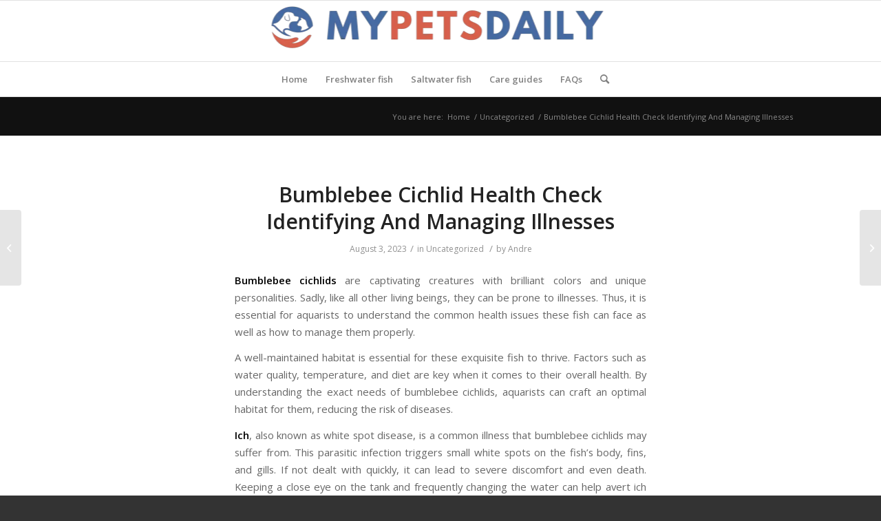

--- FILE ---
content_type: text/html; charset=UTF-8
request_url: https://mypetsdaily.com/bumblebee-cichlid-health-check-identifying-and-managing-illnesses-2/
body_size: 26726
content:
<!DOCTYPE html><html lang="en-US" class="html_stretched responsive av-preloader-disabled av-default-lightbox  html_header_top html_logo_center html_bottom_nav_header html_menu_right html_slim html_header_sticky html_header_shrinking html_mobile_menu_tablet html_header_searchicon html_content_align_center html_header_unstick_top_disabled html_header_stretch_disabled html_av-overlay-side html_av-overlay-side-classic html_av-submenu-noclone html_entry_id_3969 av-cookies-no-cookie-consent av-no-preview html_text_menu_active "><head><script>var __ezHttpConsent={setByCat:function(src,tagType,attributes,category,force,customSetScriptFn=null){var setScript=function(){if(force||window.ezTcfConsent[category]){if(typeof customSetScriptFn==='function'){customSetScriptFn();}else{var scriptElement=document.createElement(tagType);scriptElement.src=src;attributes.forEach(function(attr){for(var key in attr){if(attr.hasOwnProperty(key)){scriptElement.setAttribute(key,attr[key]);}}});var firstScript=document.getElementsByTagName(tagType)[0];firstScript.parentNode.insertBefore(scriptElement,firstScript);}}};if(force||(window.ezTcfConsent&&window.ezTcfConsent.loaded)){setScript();}else if(typeof getEzConsentData==="function"){getEzConsentData().then(function(ezTcfConsent){if(ezTcfConsent&&ezTcfConsent.loaded){setScript();}else{console.error("cannot get ez consent data");force=true;setScript();}});}else{force=true;setScript();console.error("getEzConsentData is not a function");}},};</script>
<script>var ezTcfConsent=window.ezTcfConsent?window.ezTcfConsent:{loaded:false,store_info:false,develop_and_improve_services:false,measure_ad_performance:false,measure_content_performance:false,select_basic_ads:false,create_ad_profile:false,select_personalized_ads:false,create_content_profile:false,select_personalized_content:false,understand_audiences:false,use_limited_data_to_select_content:false,};function getEzConsentData(){return new Promise(function(resolve){document.addEventListener("ezConsentEvent",function(event){var ezTcfConsent=event.detail.ezTcfConsent;resolve(ezTcfConsent);});});}</script>
<script>if(typeof _setEzCookies!=='function'){function _setEzCookies(ezConsentData){var cookies=window.ezCookieQueue;for(var i=0;i<cookies.length;i++){var cookie=cookies[i];if(ezConsentData&&ezConsentData.loaded&&ezConsentData[cookie.tcfCategory]){document.cookie=cookie.name+"="+cookie.value;}}}}
window.ezCookieQueue=window.ezCookieQueue||[];if(typeof addEzCookies!=='function'){function addEzCookies(arr){window.ezCookieQueue=[...window.ezCookieQueue,...arr];}}
addEzCookies([{name:"ezoab_431272",value:"mod5-c; Path=/; Domain=mypetsdaily.com; Max-Age=7200",tcfCategory:"store_info",isEzoic:"true",},{name:"ezosuibasgeneris-1",value:"19b44168-dc55-4081-54f2-906ca292f918; Path=/; Domain=mypetsdaily.com; Expires=Wed, 23 Dec 2026 10:16:57 UTC; Secure; SameSite=None",tcfCategory:"understand_audiences",isEzoic:"true",}]);if(window.ezTcfConsent&&window.ezTcfConsent.loaded){_setEzCookies(window.ezTcfConsent);}else if(typeof getEzConsentData==="function"){getEzConsentData().then(function(ezTcfConsent){if(ezTcfConsent&&ezTcfConsent.loaded){_setEzCookies(window.ezTcfConsent);}else{console.error("cannot get ez consent data");_setEzCookies(window.ezTcfConsent);}});}else{console.error("getEzConsentData is not a function");_setEzCookies(window.ezTcfConsent);}</script><script type="text/javascript" data-ezscrex='false' data-cfasync='false'>window._ezaq = Object.assign({"edge_cache_status":11,"edge_response_time":837,"url":"https://mypetsdaily.com/bumblebee-cichlid-health-check-identifying-and-managing-illnesses-2/"}, typeof window._ezaq !== "undefined" ? window._ezaq : {});</script><script type="text/javascript" data-ezscrex='false' data-cfasync='false'>window._ezaq = Object.assign({"ab_test_id":"mod5-c"}, typeof window._ezaq !== "undefined" ? window._ezaq : {});window.__ez=window.__ez||{};window.__ez.tf={};</script><script type="text/javascript" data-ezscrex='false' data-cfasync='false'>window.ezDisableAds = true;</script><meta charset="UTF-8"/>
<script data-ezscrex='false' data-cfasync='false' data-pagespeed-no-defer>var __ez=__ez||{};__ez.stms=Date.now();__ez.evt={};__ez.script={};__ez.ck=__ez.ck||{};__ez.template={};__ez.template.isOrig=true;__ez.queue=__ez.queue||function(){var e=0,i=0,t=[],n=!1,o=[],r=[],s=!0,a=function(e,i,n,o,r,s,a){var l=arguments.length>7&&void 0!==arguments[7]?arguments[7]:window,d=this;this.name=e,this.funcName=i,this.parameters=null===n?null:w(n)?n:[n],this.isBlock=o,this.blockedBy=r,this.deleteWhenComplete=s,this.isError=!1,this.isComplete=!1,this.isInitialized=!1,this.proceedIfError=a,this.fWindow=l,this.isTimeDelay=!1,this.process=function(){f("... func = "+e),d.isInitialized=!0,d.isComplete=!0,f("... func.apply: "+e);var i=d.funcName.split("."),n=null,o=this.fWindow||window;i.length>3||(n=3===i.length?o[i[0]][i[1]][i[2]]:2===i.length?o[i[0]][i[1]]:o[d.funcName]),null!=n&&n.apply(null,this.parameters),!0===d.deleteWhenComplete&&delete t[e],!0===d.isBlock&&(f("----- F'D: "+d.name),m())}},l=function(e,i,t,n,o,r,s){var a=arguments.length>7&&void 0!==arguments[7]?arguments[7]:window,l=this;this.name=e,this.path=i,this.async=o,this.defer=r,this.isBlock=t,this.blockedBy=n,this.isInitialized=!1,this.isError=!1,this.isComplete=!1,this.proceedIfError=s,this.fWindow=a,this.isTimeDelay=!1,this.isPath=function(e){return"/"===e[0]&&"/"!==e[1]},this.getSrc=function(e){return void 0!==window.__ezScriptHost&&this.isPath(e)&&"banger.js"!==this.name?window.__ezScriptHost+e:e},this.process=function(){l.isInitialized=!0,f("... file = "+e);var i=this.fWindow?this.fWindow.document:document,t=i.createElement("script");t.src=this.getSrc(this.path),!0===o?t.async=!0:!0===r&&(t.defer=!0),t.onerror=function(){var e={url:window.location.href,name:l.name,path:l.path,user_agent:window.navigator.userAgent};"undefined"!=typeof _ezaq&&(e.pageview_id=_ezaq.page_view_id);var i=encodeURIComponent(JSON.stringify(e)),t=new XMLHttpRequest;t.open("GET","//g.ezoic.net/ezqlog?d="+i,!0),t.send(),f("----- ERR'D: "+l.name),l.isError=!0,!0===l.isBlock&&m()},t.onreadystatechange=t.onload=function(){var e=t.readyState;f("----- F'D: "+l.name),e&&!/loaded|complete/.test(e)||(l.isComplete=!0,!0===l.isBlock&&m())},i.getElementsByTagName("head")[0].appendChild(t)}},d=function(e,i){this.name=e,this.path="",this.async=!1,this.defer=!1,this.isBlock=!1,this.blockedBy=[],this.isInitialized=!0,this.isError=!1,this.isComplete=i,this.proceedIfError=!1,this.isTimeDelay=!1,this.process=function(){}};function c(e,i,n,s,a,d,c,u,f){var m=new l(e,i,n,s,a,d,c,f);!0===u?o[e]=m:r[e]=m,t[e]=m,h(m)}function h(e){!0!==u(e)&&0!=s&&e.process()}function u(e){if(!0===e.isTimeDelay&&!1===n)return f(e.name+" blocked = TIME DELAY!"),!0;if(w(e.blockedBy))for(var i=0;i<e.blockedBy.length;i++){var o=e.blockedBy[i];if(!1===t.hasOwnProperty(o))return f(e.name+" blocked = "+o),!0;if(!0===e.proceedIfError&&!0===t[o].isError)return!1;if(!1===t[o].isComplete)return f(e.name+" blocked = "+o),!0}return!1}function f(e){var i=window.location.href,t=new RegExp("[?&]ezq=([^&#]*)","i").exec(i);"1"===(t?t[1]:null)&&console.debug(e)}function m(){++e>200||(f("let's go"),p(o),p(r))}function p(e){for(var i in e)if(!1!==e.hasOwnProperty(i)){var t=e[i];!0===t.isComplete||u(t)||!0===t.isInitialized||!0===t.isError?!0===t.isError?f(t.name+": error"):!0===t.isComplete?f(t.name+": complete already"):!0===t.isInitialized&&f(t.name+": initialized already"):t.process()}}function w(e){return"[object Array]"==Object.prototype.toString.call(e)}return window.addEventListener("load",(function(){setTimeout((function(){n=!0,f("TDELAY -----"),m()}),5e3)}),!1),{addFile:c,addFileOnce:function(e,i,n,o,r,s,a,l,d){t[e]||c(e,i,n,o,r,s,a,l,d)},addDelayFile:function(e,i){var n=new l(e,i,!1,[],!1,!1,!0);n.isTimeDelay=!0,f(e+" ...  FILE! TDELAY"),r[e]=n,t[e]=n,h(n)},addFunc:function(e,n,s,l,d,c,u,f,m,p){!0===c&&(e=e+"_"+i++);var w=new a(e,n,s,l,d,u,f,p);!0===m?o[e]=w:r[e]=w,t[e]=w,h(w)},addDelayFunc:function(e,i,n){var o=new a(e,i,n,!1,[],!0,!0);o.isTimeDelay=!0,f(e+" ...  FUNCTION! TDELAY"),r[e]=o,t[e]=o,h(o)},items:t,processAll:m,setallowLoad:function(e){s=e},markLoaded:function(e){if(e&&0!==e.length){if(e in t){var i=t[e];!0===i.isComplete?f(i.name+" "+e+": error loaded duplicate"):(i.isComplete=!0,i.isInitialized=!0)}else t[e]=new d(e,!0);f("markLoaded dummyfile: "+t[e].name)}},logWhatsBlocked:function(){for(var e in t)!1!==t.hasOwnProperty(e)&&u(t[e])}}}();__ez.evt.add=function(e,t,n){e.addEventListener?e.addEventListener(t,n,!1):e.attachEvent?e.attachEvent("on"+t,n):e["on"+t]=n()},__ez.evt.remove=function(e,t,n){e.removeEventListener?e.removeEventListener(t,n,!1):e.detachEvent?e.detachEvent("on"+t,n):delete e["on"+t]};__ez.script.add=function(e){var t=document.createElement("script");t.src=e,t.async=!0,t.type="text/javascript",document.getElementsByTagName("head")[0].appendChild(t)};__ez.dot=__ez.dot||{};__ez.queue.addFileOnce('/detroitchicago/boise.js', '/detroitchicago/boise.js?gcb=195-0&cb=5', true, [], true, false, true, false);__ez.queue.addFileOnce('/parsonsmaize/abilene.js', '/parsonsmaize/abilene.js?gcb=195-0&cb=b20dfef28c', true, [], true, false, true, false);__ez.queue.addFileOnce('/parsonsmaize/mulvane.js', '/parsonsmaize/mulvane.js?gcb=195-0&cb=e75e48eec0', true, ['/parsonsmaize/abilene.js'], true, false, true, false);__ez.queue.addFileOnce('/detroitchicago/birmingham.js', '/detroitchicago/birmingham.js?gcb=195-0&cb=539c47377c', true, ['/parsonsmaize/abilene.js'], true, false, true, false);</script>
<script data-ezscrex="false" type="text/javascript" data-cfasync="false">window._ezaq = Object.assign({"ad_cache_level":0,"adpicker_placement_cnt":0,"ai_placeholder_cache_level":0,"ai_placeholder_placement_cnt":-1,"author":"Andre","domain":"mypetsdaily.com","domain_id":431272,"ezcache_level":1,"ezcache_skip_code":11,"has_bad_image":0,"has_bad_words":0,"is_sitespeed":0,"lt_cache_level":0,"publish_date":"2023-08-02","response_size":88116,"response_size_orig":82351,"response_time_orig":851,"template_id":120,"url":"https://mypetsdaily.com/bumblebee-cichlid-health-check-identifying-and-managing-illnesses-2/","word_count":0,"worst_bad_word_level":0}, typeof window._ezaq !== "undefined" ? window._ezaq : {});__ez.queue.markLoaded('ezaqBaseReady');</script>
<script type='text/javascript' data-ezscrex='false' data-cfasync='false'>
window.ezAnalyticsStatic = true;

function analyticsAddScript(script) {
	var ezDynamic = document.createElement('script');
	ezDynamic.type = 'text/javascript';
	ezDynamic.innerHTML = script;
	document.head.appendChild(ezDynamic);
}
function getCookiesWithPrefix() {
    var allCookies = document.cookie.split(';');
    var cookiesWithPrefix = {};

    for (var i = 0; i < allCookies.length; i++) {
        var cookie = allCookies[i].trim();

        for (var j = 0; j < arguments.length; j++) {
            var prefix = arguments[j];
            if (cookie.indexOf(prefix) === 0) {
                var cookieParts = cookie.split('=');
                var cookieName = cookieParts[0];
                var cookieValue = cookieParts.slice(1).join('=');
                cookiesWithPrefix[cookieName] = decodeURIComponent(cookieValue);
                break; // Once matched, no need to check other prefixes
            }
        }
    }

    return cookiesWithPrefix;
}
function productAnalytics() {
	var d = {"pr":[6],"omd5":"dda12cfa81a0a9504e3e330b657e6962","nar":"risk score"};
	d.u = _ezaq.url;
	d.p = _ezaq.page_view_id;
	d.v = _ezaq.visit_uuid;
	d.ab = _ezaq.ab_test_id;
	d.e = JSON.stringify(_ezaq);
	d.ref = document.referrer;
	d.c = getCookiesWithPrefix('active_template', 'ez', 'lp_');
	if(typeof ez_utmParams !== 'undefined') {
		d.utm = ez_utmParams;
	}

	var dataText = JSON.stringify(d);
	var xhr = new XMLHttpRequest();
	xhr.open('POST','/ezais/analytics?cb=1', true);
	xhr.onload = function () {
		if (xhr.status!=200) {
            return;
		}

        if(document.readyState !== 'loading') {
            analyticsAddScript(xhr.response);
            return;
        }

        var eventFunc = function() {
            if(document.readyState === 'loading') {
                return;
            }
            document.removeEventListener('readystatechange', eventFunc, false);
            analyticsAddScript(xhr.response);
        };

        document.addEventListener('readystatechange', eventFunc, false);
	};
	xhr.setRequestHeader('Content-Type','text/plain');
	xhr.send(dataText);
}
__ez.queue.addFunc("productAnalytics", "productAnalytics", null, true, ['ezaqBaseReady'], false, false, false, true);
</script><base href="https://mypetsdaily.com/bumblebee-cichlid-health-check-identifying-and-managing-illnesses-2/"/>



<!-- mobile setting -->
<meta name="viewport" content="width=device-width, initial-scale=1"/>

<!-- Scripts/CSS and wp_head hook -->
<meta name="robots" content="index, follow, max-image-preview:large, max-snippet:-1, max-video-preview:-1"/>

	<!-- This site is optimized with the Yoast SEO plugin v21.2 - https://yoast.com/wordpress/plugins/seo/ -->
	<title>Bumblebee Cichlid Health Check Identifying And Managing Illnesses - My Pets Daily</title>
	<link rel="canonical" href="https://mypetsdaily.com/bumblebee-cichlid-health-check-identifying-and-managing-illnesses-2/"/>
	<meta property="og:locale" content="en_US"/>
	<meta property="og:type" content="article"/>
	<meta property="og:title" content="Bumblebee Cichlid Health Check Identifying And Managing Illnesses - My Pets Daily"/>
	<meta property="og:description" content="Bumblebee cichlids are captivating creatures with brilliant colors and unique personalities. Sadly, like all other living beings, they can be prone to illnesses. Thus, it is essential for aquarists to understand the common health issues these fish can face as well as how to manage them properly. A well-maintained habitat is essential for these exquisite […]"/>
	<meta property="og:url" content="https://mypetsdaily.com/bumblebee-cichlid-health-check-identifying-and-managing-illnesses-2/"/>
	<meta property="og:site_name" content="My Pets Daily"/>
	<meta property="article:published_time" content="2023-08-03T03:57:42+00:00"/>
	<meta property="article:modified_time" content="2023-09-23T21:16:39+00:00"/>
	<meta name="author" content="Andre"/>
	<meta name="twitter:card" content="summary_large_image"/>
	<meta name="twitter:label1" content="Written by"/>
	<meta name="twitter:data1" content="Andre"/>
	<meta name="twitter:label2" content="Est. reading time"/>
	<meta name="twitter:data2" content="16 minutes"/>
	<script type="application/ld+json" class="yoast-schema-graph">{"@context":"https://schema.org","@graph":[{"@type":"WebPage","@id":"https://mypetsdaily.com/bumblebee-cichlid-health-check-identifying-and-managing-illnesses-2/","url":"https://mypetsdaily.com/bumblebee-cichlid-health-check-identifying-and-managing-illnesses-2/","name":"Bumblebee Cichlid Health Check Identifying And Managing Illnesses - My Pets Daily","isPartOf":{"@id":"https://mypetsdaily.com/#website"},"datePublished":"2023-08-03T03:57:42+00:00","dateModified":"2023-09-23T21:16:39+00:00","author":{"@id":"https://mypetsdaily.com/#/schema/person/c615927e2485791bf3c28d3625cee95d"},"breadcrumb":{"@id":"https://mypetsdaily.com/bumblebee-cichlid-health-check-identifying-and-managing-illnesses-2/#breadcrumb"},"inLanguage":"en-US","potentialAction":[{"@type":"ReadAction","target":["https://mypetsdaily.com/bumblebee-cichlid-health-check-identifying-and-managing-illnesses-2/"]}]},{"@type":"BreadcrumbList","@id":"https://mypetsdaily.com/bumblebee-cichlid-health-check-identifying-and-managing-illnesses-2/#breadcrumb","itemListElement":[{"@type":"ListItem","position":1,"name":"Home","item":"https://mypetsdaily.com/homepage/"},{"@type":"ListItem","position":2,"name":"Bumblebee Cichlid Health Check Identifying And Managing Illnesses"}]},{"@type":"WebSite","@id":"https://mypetsdaily.com/#website","url":"https://mypetsdaily.com/","name":"My Pets Daily","description":"Just another WordPress site","potentialAction":[{"@type":"SearchAction","target":{"@type":"EntryPoint","urlTemplate":"https://mypetsdaily.com/?s={search_term_string}"},"query-input":"required name=search_term_string"}],"inLanguage":"en-US"},{"@type":"Person","@id":"https://mypetsdaily.com/#/schema/person/c615927e2485791bf3c28d3625cee95d","name":"Andre","image":{"@type":"ImageObject","inLanguage":"en-US","@id":"https://mypetsdaily.com/#/schema/person/image/","url":"https://secure.gravatar.com/avatar/db4939e2fd239d10c9a433ec3f2e211edc61a3383de68c239bdb05754c512c90?s=96&d=mm&r=g","contentUrl":"https://secure.gravatar.com/avatar/db4939e2fd239d10c9a433ec3f2e211edc61a3383de68c239bdb05754c512c90?s=96&d=mm&r=g","caption":"Andre"},"sameAs":["https://mypetsdaily.com"],"url":"https://mypetsdaily.com/author/admin/"}]}</script>
	<!-- / Yoast SEO plugin. -->


<link rel="alternate" title="oEmbed (JSON)" type="application/json+oembed" href="https://mypetsdaily.com/wp-json/oembed/1.0/embed?url=https%3A%2F%2Fmypetsdaily.com%2Fbumblebee-cichlid-health-check-identifying-and-managing-illnesses-2%2F"/>
<link rel="alternate" title="oEmbed (XML)" type="text/xml+oembed" href="https://mypetsdaily.com/wp-json/oembed/1.0/embed?url=https%3A%2F%2Fmypetsdaily.com%2Fbumblebee-cichlid-health-check-identifying-and-managing-illnesses-2%2F&amp;format=xml"/>

<!-- google webfont font replacement -->

			<script type="text/javascript">

				(function() {
					
					/*	check if webfonts are disabled by user setting via cookie - or user must opt in.	*/
					var html = document.getElementsByTagName('html')[0];
					var cookie_check = html.className.indexOf('av-cookies-needs-opt-in') >= 0 || html.className.indexOf('av-cookies-can-opt-out') >= 0;
					var allow_continue = true;
					var silent_accept_cookie = html.className.indexOf('av-cookies-user-silent-accept') >= 0;

					if( cookie_check && ! silent_accept_cookie )
					{
						if( ! document.cookie.match(/aviaCookieConsent/) || html.className.indexOf('av-cookies-session-refused') >= 0 )
						{
							allow_continue = false;
						}
						else
						{
							if( ! document.cookie.match(/aviaPrivacyRefuseCookiesHideBar/) )
							{
								allow_continue = false;
							}
							else if( ! document.cookie.match(/aviaPrivacyEssentialCookiesEnabled/) )
							{
								allow_continue = false;
							}
							else if( document.cookie.match(/aviaPrivacyGoogleWebfontsDisabled/) )
							{
								allow_continue = false;
							}
						}
					}
					
					if( allow_continue )
					{
						var f = document.createElement('link');
					
						f.type 	= 'text/css';
						f.rel 	= 'stylesheet';
						f.href 	= '//fonts.googleapis.com/css?family=Open+Sans:400,600';
						f.id 	= 'avia-google-webfont';

						document.getElementsByTagName('head')[0].appendChild(f);
					}
				})();
			
			</script>
			<style id="wp-img-auto-sizes-contain-inline-css" type="text/css">
img:is([sizes=auto i],[sizes^="auto," i]){contain-intrinsic-size:3000px 1500px}
/*# sourceURL=wp-img-auto-sizes-contain-inline-css */
</style>
<style id="wp-block-library-inline-css" type="text/css">
:root{--wp-block-synced-color:#7a00df;--wp-block-synced-color--rgb:122,0,223;--wp-bound-block-color:var(--wp-block-synced-color);--wp-editor-canvas-background:#ddd;--wp-admin-theme-color:#007cba;--wp-admin-theme-color--rgb:0,124,186;--wp-admin-theme-color-darker-10:#006ba1;--wp-admin-theme-color-darker-10--rgb:0,107,160.5;--wp-admin-theme-color-darker-20:#005a87;--wp-admin-theme-color-darker-20--rgb:0,90,135;--wp-admin-border-width-focus:2px}@media (min-resolution:192dpi){:root{--wp-admin-border-width-focus:1.5px}}.wp-element-button{cursor:pointer}:root .has-very-light-gray-background-color{background-color:#eee}:root .has-very-dark-gray-background-color{background-color:#313131}:root .has-very-light-gray-color{color:#eee}:root .has-very-dark-gray-color{color:#313131}:root .has-vivid-green-cyan-to-vivid-cyan-blue-gradient-background{background:linear-gradient(135deg,#00d084,#0693e3)}:root .has-purple-crush-gradient-background{background:linear-gradient(135deg,#34e2e4,#4721fb 50%,#ab1dfe)}:root .has-hazy-dawn-gradient-background{background:linear-gradient(135deg,#faaca8,#dad0ec)}:root .has-subdued-olive-gradient-background{background:linear-gradient(135deg,#fafae1,#67a671)}:root .has-atomic-cream-gradient-background{background:linear-gradient(135deg,#fdd79a,#004a59)}:root .has-nightshade-gradient-background{background:linear-gradient(135deg,#330968,#31cdcf)}:root .has-midnight-gradient-background{background:linear-gradient(135deg,#020381,#2874fc)}:root{--wp--preset--font-size--normal:16px;--wp--preset--font-size--huge:42px}.has-regular-font-size{font-size:1em}.has-larger-font-size{font-size:2.625em}.has-normal-font-size{font-size:var(--wp--preset--font-size--normal)}.has-huge-font-size{font-size:var(--wp--preset--font-size--huge)}.has-text-align-center{text-align:center}.has-text-align-left{text-align:left}.has-text-align-right{text-align:right}.has-fit-text{white-space:nowrap!important}#end-resizable-editor-section{display:none}.aligncenter{clear:both}.items-justified-left{justify-content:flex-start}.items-justified-center{justify-content:center}.items-justified-right{justify-content:flex-end}.items-justified-space-between{justify-content:space-between}.screen-reader-text{border:0;clip-path:inset(50%);height:1px;margin:-1px;overflow:hidden;padding:0;position:absolute;width:1px;word-wrap:normal!important}.screen-reader-text:focus{background-color:#ddd;clip-path:none;color:#444;display:block;font-size:1em;height:auto;left:5px;line-height:normal;padding:15px 23px 14px;text-decoration:none;top:5px;width:auto;z-index:100000}html :where(.has-border-color){border-style:solid}html :where([style*=border-top-color]){border-top-style:solid}html :where([style*=border-right-color]){border-right-style:solid}html :where([style*=border-bottom-color]){border-bottom-style:solid}html :where([style*=border-left-color]){border-left-style:solid}html :where([style*=border-width]){border-style:solid}html :where([style*=border-top-width]){border-top-style:solid}html :where([style*=border-right-width]){border-right-style:solid}html :where([style*=border-bottom-width]){border-bottom-style:solid}html :where([style*=border-left-width]){border-left-style:solid}html :where(img[class*=wp-image-]){height:auto;max-width:100%}:where(figure){margin:0 0 1em}html :where(.is-position-sticky){--wp-admin--admin-bar--position-offset:var(--wp-admin--admin-bar--height,0px)}@media screen and (max-width:600px){html :where(.is-position-sticky){--wp-admin--admin-bar--position-offset:0px}}

/*# sourceURL=wp-block-library-inline-css */
</style><style id="global-styles-inline-css" type="text/css">
:root{--wp--preset--aspect-ratio--square: 1;--wp--preset--aspect-ratio--4-3: 4/3;--wp--preset--aspect-ratio--3-4: 3/4;--wp--preset--aspect-ratio--3-2: 3/2;--wp--preset--aspect-ratio--2-3: 2/3;--wp--preset--aspect-ratio--16-9: 16/9;--wp--preset--aspect-ratio--9-16: 9/16;--wp--preset--color--black: #000000;--wp--preset--color--cyan-bluish-gray: #abb8c3;--wp--preset--color--white: #ffffff;--wp--preset--color--pale-pink: #f78da7;--wp--preset--color--vivid-red: #cf2e2e;--wp--preset--color--luminous-vivid-orange: #ff6900;--wp--preset--color--luminous-vivid-amber: #fcb900;--wp--preset--color--light-green-cyan: #7bdcb5;--wp--preset--color--vivid-green-cyan: #00d084;--wp--preset--color--pale-cyan-blue: #8ed1fc;--wp--preset--color--vivid-cyan-blue: #0693e3;--wp--preset--color--vivid-purple: #9b51e0;--wp--preset--gradient--vivid-cyan-blue-to-vivid-purple: linear-gradient(135deg,rgb(6,147,227) 0%,rgb(155,81,224) 100%);--wp--preset--gradient--light-green-cyan-to-vivid-green-cyan: linear-gradient(135deg,rgb(122,220,180) 0%,rgb(0,208,130) 100%);--wp--preset--gradient--luminous-vivid-amber-to-luminous-vivid-orange: linear-gradient(135deg,rgb(252,185,0) 0%,rgb(255,105,0) 100%);--wp--preset--gradient--luminous-vivid-orange-to-vivid-red: linear-gradient(135deg,rgb(255,105,0) 0%,rgb(207,46,46) 100%);--wp--preset--gradient--very-light-gray-to-cyan-bluish-gray: linear-gradient(135deg,rgb(238,238,238) 0%,rgb(169,184,195) 100%);--wp--preset--gradient--cool-to-warm-spectrum: linear-gradient(135deg,rgb(74,234,220) 0%,rgb(151,120,209) 20%,rgb(207,42,186) 40%,rgb(238,44,130) 60%,rgb(251,105,98) 80%,rgb(254,248,76) 100%);--wp--preset--gradient--blush-light-purple: linear-gradient(135deg,rgb(255,206,236) 0%,rgb(152,150,240) 100%);--wp--preset--gradient--blush-bordeaux: linear-gradient(135deg,rgb(254,205,165) 0%,rgb(254,45,45) 50%,rgb(107,0,62) 100%);--wp--preset--gradient--luminous-dusk: linear-gradient(135deg,rgb(255,203,112) 0%,rgb(199,81,192) 50%,rgb(65,88,208) 100%);--wp--preset--gradient--pale-ocean: linear-gradient(135deg,rgb(255,245,203) 0%,rgb(182,227,212) 50%,rgb(51,167,181) 100%);--wp--preset--gradient--electric-grass: linear-gradient(135deg,rgb(202,248,128) 0%,rgb(113,206,126) 100%);--wp--preset--gradient--midnight: linear-gradient(135deg,rgb(2,3,129) 0%,rgb(40,116,252) 100%);--wp--preset--font-size--small: 13px;--wp--preset--font-size--medium: 20px;--wp--preset--font-size--large: 36px;--wp--preset--font-size--x-large: 42px;--wp--preset--spacing--20: 0.44rem;--wp--preset--spacing--30: 0.67rem;--wp--preset--spacing--40: 1rem;--wp--preset--spacing--50: 1.5rem;--wp--preset--spacing--60: 2.25rem;--wp--preset--spacing--70: 3.38rem;--wp--preset--spacing--80: 5.06rem;--wp--preset--shadow--natural: 6px 6px 9px rgba(0, 0, 0, 0.2);--wp--preset--shadow--deep: 12px 12px 50px rgba(0, 0, 0, 0.4);--wp--preset--shadow--sharp: 6px 6px 0px rgba(0, 0, 0, 0.2);--wp--preset--shadow--outlined: 6px 6px 0px -3px rgb(255, 255, 255), 6px 6px rgb(0, 0, 0);--wp--preset--shadow--crisp: 6px 6px 0px rgb(0, 0, 0);}:where(.is-layout-flex){gap: 0.5em;}:where(.is-layout-grid){gap: 0.5em;}body .is-layout-flex{display: flex;}.is-layout-flex{flex-wrap: wrap;align-items: center;}.is-layout-flex > :is(*, div){margin: 0;}body .is-layout-grid{display: grid;}.is-layout-grid > :is(*, div){margin: 0;}:where(.wp-block-columns.is-layout-flex){gap: 2em;}:where(.wp-block-columns.is-layout-grid){gap: 2em;}:where(.wp-block-post-template.is-layout-flex){gap: 1.25em;}:where(.wp-block-post-template.is-layout-grid){gap: 1.25em;}.has-black-color{color: var(--wp--preset--color--black) !important;}.has-cyan-bluish-gray-color{color: var(--wp--preset--color--cyan-bluish-gray) !important;}.has-white-color{color: var(--wp--preset--color--white) !important;}.has-pale-pink-color{color: var(--wp--preset--color--pale-pink) !important;}.has-vivid-red-color{color: var(--wp--preset--color--vivid-red) !important;}.has-luminous-vivid-orange-color{color: var(--wp--preset--color--luminous-vivid-orange) !important;}.has-luminous-vivid-amber-color{color: var(--wp--preset--color--luminous-vivid-amber) !important;}.has-light-green-cyan-color{color: var(--wp--preset--color--light-green-cyan) !important;}.has-vivid-green-cyan-color{color: var(--wp--preset--color--vivid-green-cyan) !important;}.has-pale-cyan-blue-color{color: var(--wp--preset--color--pale-cyan-blue) !important;}.has-vivid-cyan-blue-color{color: var(--wp--preset--color--vivid-cyan-blue) !important;}.has-vivid-purple-color{color: var(--wp--preset--color--vivid-purple) !important;}.has-black-background-color{background-color: var(--wp--preset--color--black) !important;}.has-cyan-bluish-gray-background-color{background-color: var(--wp--preset--color--cyan-bluish-gray) !important;}.has-white-background-color{background-color: var(--wp--preset--color--white) !important;}.has-pale-pink-background-color{background-color: var(--wp--preset--color--pale-pink) !important;}.has-vivid-red-background-color{background-color: var(--wp--preset--color--vivid-red) !important;}.has-luminous-vivid-orange-background-color{background-color: var(--wp--preset--color--luminous-vivid-orange) !important;}.has-luminous-vivid-amber-background-color{background-color: var(--wp--preset--color--luminous-vivid-amber) !important;}.has-light-green-cyan-background-color{background-color: var(--wp--preset--color--light-green-cyan) !important;}.has-vivid-green-cyan-background-color{background-color: var(--wp--preset--color--vivid-green-cyan) !important;}.has-pale-cyan-blue-background-color{background-color: var(--wp--preset--color--pale-cyan-blue) !important;}.has-vivid-cyan-blue-background-color{background-color: var(--wp--preset--color--vivid-cyan-blue) !important;}.has-vivid-purple-background-color{background-color: var(--wp--preset--color--vivid-purple) !important;}.has-black-border-color{border-color: var(--wp--preset--color--black) !important;}.has-cyan-bluish-gray-border-color{border-color: var(--wp--preset--color--cyan-bluish-gray) !important;}.has-white-border-color{border-color: var(--wp--preset--color--white) !important;}.has-pale-pink-border-color{border-color: var(--wp--preset--color--pale-pink) !important;}.has-vivid-red-border-color{border-color: var(--wp--preset--color--vivid-red) !important;}.has-luminous-vivid-orange-border-color{border-color: var(--wp--preset--color--luminous-vivid-orange) !important;}.has-luminous-vivid-amber-border-color{border-color: var(--wp--preset--color--luminous-vivid-amber) !important;}.has-light-green-cyan-border-color{border-color: var(--wp--preset--color--light-green-cyan) !important;}.has-vivid-green-cyan-border-color{border-color: var(--wp--preset--color--vivid-green-cyan) !important;}.has-pale-cyan-blue-border-color{border-color: var(--wp--preset--color--pale-cyan-blue) !important;}.has-vivid-cyan-blue-border-color{border-color: var(--wp--preset--color--vivid-cyan-blue) !important;}.has-vivid-purple-border-color{border-color: var(--wp--preset--color--vivid-purple) !important;}.has-vivid-cyan-blue-to-vivid-purple-gradient-background{background: var(--wp--preset--gradient--vivid-cyan-blue-to-vivid-purple) !important;}.has-light-green-cyan-to-vivid-green-cyan-gradient-background{background: var(--wp--preset--gradient--light-green-cyan-to-vivid-green-cyan) !important;}.has-luminous-vivid-amber-to-luminous-vivid-orange-gradient-background{background: var(--wp--preset--gradient--luminous-vivid-amber-to-luminous-vivid-orange) !important;}.has-luminous-vivid-orange-to-vivid-red-gradient-background{background: var(--wp--preset--gradient--luminous-vivid-orange-to-vivid-red) !important;}.has-very-light-gray-to-cyan-bluish-gray-gradient-background{background: var(--wp--preset--gradient--very-light-gray-to-cyan-bluish-gray) !important;}.has-cool-to-warm-spectrum-gradient-background{background: var(--wp--preset--gradient--cool-to-warm-spectrum) !important;}.has-blush-light-purple-gradient-background{background: var(--wp--preset--gradient--blush-light-purple) !important;}.has-blush-bordeaux-gradient-background{background: var(--wp--preset--gradient--blush-bordeaux) !important;}.has-luminous-dusk-gradient-background{background: var(--wp--preset--gradient--luminous-dusk) !important;}.has-pale-ocean-gradient-background{background: var(--wp--preset--gradient--pale-ocean) !important;}.has-electric-grass-gradient-background{background: var(--wp--preset--gradient--electric-grass) !important;}.has-midnight-gradient-background{background: var(--wp--preset--gradient--midnight) !important;}.has-small-font-size{font-size: var(--wp--preset--font-size--small) !important;}.has-medium-font-size{font-size: var(--wp--preset--font-size--medium) !important;}.has-large-font-size{font-size: var(--wp--preset--font-size--large) !important;}.has-x-large-font-size{font-size: var(--wp--preset--font-size--x-large) !important;}
/*# sourceURL=global-styles-inline-css */
</style>

<style id="classic-theme-styles-inline-css" type="text/css">
/*! This file is auto-generated */
.wp-block-button__link{color:#fff;background-color:#32373c;border-radius:9999px;box-shadow:none;text-decoration:none;padding:calc(.667em + 2px) calc(1.333em + 2px);font-size:1.125em}.wp-block-file__button{background:#32373c;color:#fff;text-decoration:none}
/*# sourceURL=/wp-includes/css/classic-themes.min.css */
</style>
<link rel="stylesheet" id="ez-toc-css" href="https://mypetsdaily.com/wp-content/plugins/easy-table-of-contents/assets/css/screen.min.css?ver=2.0.55" type="text/css" media="all"/>
<style id="ez-toc-inline-css" type="text/css">
div#ez-toc-container .ez-toc-title {font-size: 120%;}div#ez-toc-container .ez-toc-title {font-weight: 500;}div#ez-toc-container ul li {font-size: 95%;}div#ez-toc-container nav ul ul li ul li {font-size: %!important;}
.ez-toc-container-direction {direction: ltr;}.ez-toc-counter ul{counter-reset: item ;}.ez-toc-counter nav ul li a::before {content: counters(item, ".", decimal) ". ";display: inline-block;counter-increment: item;flex-grow: 0;flex-shrink: 0;margin-right: .2em; float: left; }.ez-toc-widget-direction {direction: ltr;}.ez-toc-widget-container ul{counter-reset: item ;}.ez-toc-widget-container nav ul li a::before {content: counters(item, ".", decimal) ". ";display: inline-block;counter-increment: item;flex-grow: 0;flex-shrink: 0;margin-right: .2em; float: left; }
/*# sourceURL=ez-toc-inline-css */
</style>
<link rel="stylesheet" id="avia-merged-styles-css" href="https://mypetsdaily.com/wp-content/uploads/dynamic_avia/avia-merged-styles-694b6dc4cfa868bb0062fb47d32051a9---650f1b865681c.css" type="text/css" media="all"/>
<link rel="stylesheet" id="yarppRelatedCss-css" href="https://mypetsdaily.com/wp-content/plugins/yet-another-related-posts-plugin/style/related.css?ver=5.30.6" type="text/css" media="all"/>
<link rel="https://api.w.org/" href="https://mypetsdaily.com/wp-json/"/><link rel="alternate" title="JSON" type="application/json" href="https://mypetsdaily.com/wp-json/wp/v2/posts/3969"/><!-- HFCM by 99 Robots - Snippet # 1: GA -->
<!-- Google tag (gtag.js) -->
<script async="" src="https://www.googletagmanager.com/gtag/js?id=G-5FH0S0KFX2"></script>
<script>
  window.dataLayer = window.dataLayer || [];
  function gtag(){dataLayer.push(arguments);}
  gtag('js', new Date());

  gtag('config', 'G-5FH0S0KFX2');
</script>
<!-- /end HFCM by 99 Robots -->
<!-- HFCM by 99 Robots - Snippet # 2: Adsense -->
<script async="" src="https://pagead2.googlesyndication.com/pagead/js/adsbygoogle.js?client=ca-pub-5877968287868575" crossorigin="anonymous"></script>


<!-- /end HFCM by 99 Robots -->
<link rel="profile" href="//gmpg.org/xfn/11"/>
<link rel="alternate" type="application/rss+xml" title="My Pets Daily RSS2 Feed" href="https://mypetsdaily.com/feed/"/>
<link rel="pingback" href="https://mypetsdaily.com/xmlrpc.php"/>
<!--[if lt IE 9]><script src="https://mypetsdaily.com/wp-content/themes/enfold/js/html5shiv.js"></script><![endif]-->
<link rel="icon" href="https://mypetsdaily.com/wp-content/uploads/2023/09/Blue-Paw-Print-Creative-Illustration-Doggy-Daycare-Logo-500-×-500-px-300x300.png" type="image/png"/>

<!-- To speed up the rendering and to display the site as fast as possible to the user we include some styles and scripts for above the fold content inline -->
<script type="text/javascript">'use strict';var avia_is_mobile=!1;if(/Android|webOS|iPhone|iPad|iPod|BlackBerry|IEMobile|Opera Mini/i.test(navigator.userAgent)&&'ontouchstart' in document.documentElement){avia_is_mobile=!0;document.documentElement.className+=' avia_mobile '}
else{document.documentElement.className+=' avia_desktop '};document.documentElement.className+=' js_active ';(function(){var e=['-webkit-','-moz-','-ms-',''],n='';for(var t in e){if(e[t]+'transform' in document.documentElement.style){document.documentElement.className+=' avia_transform ';n=e[t]+'transform'};if(e[t]+'perspective' in document.documentElement.style)document.documentElement.className+=' avia_transform3d '};if(typeof document.getElementsByClassName=='function'&&typeof document.documentElement.getBoundingClientRect=='function'&&avia_is_mobile==!1){if(n&&window.innerHeight>0){setTimeout(function(){var e=0,o={},a=0,t=document.getElementsByClassName('av-parallax'),i=window.pageYOffset||document.documentElement.scrollTop;for(e=0;e<t.length;e++){t[e].style.top='0px';o=t[e].getBoundingClientRect();a=Math.ceil((window.innerHeight+i-o.top)*0.3);t[e].style[n]='translate(0px, '+a+'px)';t[e].style.top='auto';t[e].className+=' enabled-parallax '}},50)}}})();</script><style type="text/css">
@font-face {font-family: 'entypo-fontello'; font-weight: normal; font-style: normal; font-display: auto;
src: url('https://mypetsdaily.com/wp-content/themes/enfold/config-templatebuilder/avia-template-builder/assets/fonts/entypo-fontello.woff2') format('woff2'),
url('https://mypetsdaily.com/wp-content/themes/enfold/config-templatebuilder/avia-template-builder/assets/fonts/entypo-fontello.woff') format('woff'),
url('https://mypetsdaily.com/wp-content/themes/enfold/config-templatebuilder/avia-template-builder/assets/fonts/entypo-fontello.ttf') format('truetype'), 
url('https://mypetsdaily.com/wp-content/themes/enfold/config-templatebuilder/avia-template-builder/assets/fonts/entypo-fontello.svg#entypo-fontello') format('svg'),
url('https://mypetsdaily.com/wp-content/themes/enfold/config-templatebuilder/avia-template-builder/assets/fonts/entypo-fontello.eot'),
url('https://mypetsdaily.com/wp-content/themes/enfold/config-templatebuilder/avia-template-builder/assets/fonts/entypo-fontello.eot?#iefix') format('embedded-opentype');
} #top .avia-font-entypo-fontello, body .avia-font-entypo-fontello, html body [data-av_iconfont='entypo-fontello']:before{ font-family: 'entypo-fontello'; }
</style>

<!--
Debugging Info for Theme support: 

Theme: Enfold
Version: 4.8.6.2
Installed: enfold
AviaFramework Version: 5.0
AviaBuilder Version: 4.8
aviaElementManager Version: 1.0.1
ML:1024-PU:22-PLA:12
WP:6.9
Compress: CSS:all theme files - JS:all theme files
Updates: disabled
PLAu:11
-->
<script type='text/javascript'>
var ezoTemplate = 'old_site_noads';
var ezouid = '1';
var ezoFormfactor = '1';
</script><script data-ezscrex="false" type='text/javascript'>
var soc_app_id = '0';
var did = 431272;
var ezdomain = 'mypetsdaily.com';
var ezoicSearchable = 1;
</script></head>




<body id="top" class="wp-singular post-template-default single single-post postid-3969 single-format-standard wp-theme-enfold  rtl_columns stretched open_sans avia-responsive-images-support" itemscope="itemscope" itemtype="https://schema.org/WebPage">

	
	<div id="wrap_all">

	
<header id="header" class="all_colors header_color light_bg_color  av_header_top av_logo_center av_bottom_nav_header av_menu_right av_slim av_header_sticky av_header_shrinking av_header_stretch_disabled av_mobile_menu_tablet av_header_searchicon av_header_unstick_top_disabled av_alternate_logo_active av_header_border_disabled" role="banner" itemscope="itemscope" itemtype="https://schema.org/WPHeader">

		<div id="header_main" class="container_wrap container_wrap_logo">
	
        <div class="container av-logo-container"><div class="inner-container"><span class="logo"><a href="https://mypetsdaily.com/"><img src="https://mypetsdaily.com/wp-content/uploads/2023/09/Blue-Paw-Print-Creative-Illustration-Doggy-Daycare-Logo-2-1030x172.png" height="100" width="300" alt="My Pets Daily" title=""/></a></span></div></div><div id="header_main_alternate" class="container_wrap"><div class="container"><nav class="main_menu" data-selectname="Select a page" role="navigation" itemscope="itemscope" itemtype="https://schema.org/SiteNavigationElement"><div class="avia-menu av-main-nav-wrap"><ul id="avia-menu" class="menu av-main-nav"><li id="menu-item-3313" class="menu-item menu-item-type-post_type menu-item-object-page menu-item-home menu-item-top-level menu-item-top-level-1"><a href="https://mypetsdaily.com/" itemprop="url"><span class="avia-bullet"></span><span class="avia-menu-text">Home</span><span class="avia-menu-fx"><span class="avia-arrow-wrap"><span class="avia-arrow"></span></span></span></a></li>
<li id="menu-item-4279" class="menu-item menu-item-type-post_type menu-item-object-page menu-item-top-level menu-item-top-level-2"><a href="https://mypetsdaily.com/freshwater-fish/" itemprop="url"><span class="avia-bullet"></span><span class="avia-menu-text">Freshwater fish</span><span class="avia-menu-fx"><span class="avia-arrow-wrap"><span class="avia-arrow"></span></span></span></a></li>
<li id="menu-item-4282" class="menu-item menu-item-type-post_type menu-item-object-page menu-item-top-level menu-item-top-level-3"><a href="https://mypetsdaily.com/saltwater-fish/" itemprop="url"><span class="avia-bullet"></span><span class="avia-menu-text">Saltwater fish</span><span class="avia-menu-fx"><span class="avia-arrow-wrap"><span class="avia-arrow"></span></span></span></a></li>
<li id="menu-item-4291" class="menu-item menu-item-type-post_type menu-item-object-page menu-item-top-level menu-item-top-level-4"><a href="https://mypetsdaily.com/care-guides/" itemprop="url"><span class="avia-bullet"></span><span class="avia-menu-text">Care guides</span><span class="avia-menu-fx"><span class="avia-arrow-wrap"><span class="avia-arrow"></span></span></span></a></li>
<li id="menu-item-4295" class="menu-item menu-item-type-post_type menu-item-object-page menu-item-top-level menu-item-top-level-5"><a href="https://mypetsdaily.com/fish-faqs/" itemprop="url"><span class="avia-bullet"></span><span class="avia-menu-text">FAQs</span><span class="avia-menu-fx"><span class="avia-arrow-wrap"><span class="avia-arrow"></span></span></span></a></li>
<li id="menu-item-search" class="noMobile menu-item menu-item-search-dropdown menu-item-avia-special"><a aria-label="Search" href="?s=" rel="nofollow" data-avia-search-tooltip="

&lt;form role=&#34;search&#34; action=&#34;https://mypetsdaily.com/&#34; id=&#34;searchform&#34; method=&#34;get&#34; class=&#34;&#34;&gt;
	&lt;div&gt;
		&lt;input type=&#34;text&#34; id=&#34;s&#34; name=&#34;s&#34; value=&#34;&#34; placeholder=&#39;Search&#39; /&gt;
		&lt;input type=&#34;submit&#34; value=&#34;&#34; id=&#34;searchsubmit&#34; class=&#34;button avia-font-entypo-fontello&#34; /&gt;
			&lt;/div&gt;
&lt;/form&gt;
" aria-hidden="false" data-av_icon="" data-av_iconfont="entypo-fontello"><span class="avia_hidden_link_text">Search</span></a></li><li class="av-burger-menu-main menu-item-avia-special av-small-burger-icon">
	        			<a href="#" aria-label="Menu" aria-hidden="false">
							<span class="av-hamburger av-hamburger--spin av-js-hamburger">
								<span class="av-hamburger-box">
						          <span class="av-hamburger-inner"></span>
						          <strong>Menu</strong>
								</span>
							</span>
							<span class="avia_hidden_link_text">Menu</span>
						</a>
	        		   </li></ul></div></nav></div> </div> 
		<!-- end container_wrap-->
		</div>
		<div class="header_bg"></div>

<!-- end header -->
</header>
		
	<div id="main" class="all_colors" data-scroll-offset="88">

	<div class="stretch_full container_wrap alternate_color dark_bg_color empty_title  title_container"><div class="container"><div class="breadcrumb breadcrumbs avia-breadcrumbs"><div class="breadcrumb-trail"><span class="trail-before"><span class="breadcrumb-title">You are here:</span></span> <span itemscope="itemscope" itemtype="https://schema.org/BreadcrumbList"><span itemscope="itemscope" itemtype="https://schema.org/ListItem" itemprop="itemListElement"><a itemprop="url" href="https://mypetsdaily.com" title="My Pets Daily" rel="home" class="trail-begin"><span itemprop="name">Home</span></a><span itemprop="position" class="hidden">1</span></span></span> <span class="sep">/</span> <span itemscope="itemscope" itemtype="https://schema.org/BreadcrumbList"><span itemscope="itemscope" itemtype="https://schema.org/ListItem" itemprop="itemListElement"><a itemprop="url" href="https://mypetsdaily.com/category/uncategorized/"><span itemprop="name">Uncategorized</span></a><span itemprop="position" class="hidden">2</span></span></span> <span class="sep">/</span> <span class="trail-end">Bumblebee Cichlid Health Check Identifying And Managing Illnesses</span></div></div></div></div>
		<div class="container_wrap container_wrap_first main_color fullsize">

			<div class="container template-blog template-single-blog ">

				<main class="content units av-content-full alpha  av-blog-meta-comments-disabled av-blog-meta-tag-disabled" role="main" itemscope="itemscope" itemtype="https://schema.org/Blog">

                    <article class="post-entry post-entry-type-standard post-entry-3969 post-loop-1 post-parity-odd post-entry-last single-big  post-3969 post type-post status-publish format-standard hentry category-uncategorized" itemscope="itemscope" itemtype="https://schema.org/BlogPosting" itemprop="blogPost"><div class="blog-meta"></div><div class="entry-content-wrapper clearfix standard-content"><header class="entry-content-header"><h1 class="post-title entry-title " itemprop="headline"><a href="https://mypetsdaily.com/bumblebee-cichlid-health-check-identifying-and-managing-illnesses-2/" rel="bookmark" title="Permanent Link: Bumblebee Cichlid Health Check Identifying And Managing Illnesses">Bumblebee Cichlid Health Check Identifying And Managing Illnesses<span class="post-format-icon minor-meta"></span></a></h1><span class="post-meta-infos"><time class="date-container minor-meta updated">August 3, 2023</time><span class="text-sep text-sep-date">/</span><span class="blog-categories minor-meta">in <a href="https://mypetsdaily.com/category/uncategorized/" rel="tag">Uncategorized</a> </span><span class="text-sep text-sep-cat">/</span><span class="blog-author minor-meta">by <span class="entry-author-link" itemprop="author"><span class="author"><span class="fn"><a href="https://mypetsdaily.com/author/admin/" title="Posts by Andre" rel="author">Andre</a></span></span></span></span></span></header><div class="entry-content" itemprop="text"><p><b>Bumblebee cichlids</b> are captivating creatures with brilliant colors and unique personalities. Sadly, like all other living beings, they can be prone to illnesses. Thus, it is essential for aquarists to understand the common health issues these fish can face as well as how to manage them properly.</p><!-- Ezoic - wp_under_page_title - under_page_title --><div id="ezoic-pub-ad-placeholder-101" data-inserter-version="2"></div><!-- End Ezoic - wp_under_page_title - under_page_title -->
<p>A well-maintained habitat is essential for these exquisite fish to thrive. Factors such as water quality, temperature, and diet are key when it comes to their overall health. By understanding the exact needs of bumblebee cichlids, aquarists can craft an optimal habitat for them, reducing the risk of diseases.</p>
<p><b>Ich</b>, also known as white spot disease, is a common illness that bumblebee cichlids may suffer from. This parasitic infection triggers small white spots on the fish’s body, fins, and gills. If not dealt with quickly, it can lead to severe discomfort and even death. Keeping a close eye on the tank and frequently changing the water can help avert ich outbreaks.</p><!-- Ezoic - wp_under_first_paragraph - under_first_paragraph --><div id="ezoic-pub-ad-placeholder-109" data-inserter-version="2"></div><!-- End Ezoic - wp_under_first_paragraph - under_first_paragraph -->
<p><b>Swim bladder disorder</b> is another health concern for bumblebee cichlids. This condition affects their ability to control buoyancy, making it difficult for them to swim upright or sink to the bottom of the aquarium. A well-balanced diet and avoiding overfeeding can help prevent this disorder.</p>
<p>Also, bumblebee cichlids may be prone to <b>fin rot</b>, a bacterial infection that causes deterioration of the fins and tail. Keeping proper water parameters and regularly cleaning the tank can help avoid this condition.</p>
<p><b>Pro Tip:</b> Before introducing new fish into your aquarium, quarantine them first to make sure they are free from any potential diseases that could harm your existing bumblebee cichlids. Preventative measures are the best way to secure the health of your fish population.</p><!-- Ezoic - wp_under_second_paragraph - under_second_paragraph --><div id="ezoic-pub-ad-placeholder-111" data-inserter-version="2"></div><!-- End Ezoic - wp_under_second_paragraph - under_second_paragraph -->
<div id="ez-toc-container" class="ez-toc-v2_0_55 counter-hierarchy ez-toc-counter ez-toc-grey ez-toc-container-direction">
<p class="ez-toc-title">Contents</p>
<label for="ez-toc-cssicon-toggle-item-694a6c1933f07"><span class=""><span style="display:none;">Toggle</span><span class="ez-toc-icon-toggle-span"><svg style="fill: #999;color:#999" xmlns="http://www.w3.org/2000/svg" class="list-377408" width="20px" height="20px" viewBox="0 0 24 24" fill="none"><path d="M6 6H4v2h2V6zm14 0H8v2h12V6zM4 11h2v2H4v-2zm16 0H8v2h12v-2zM4 16h2v2H4v-2zm16 0H8v2h12v-2z" fill="currentColor"></path></svg><svg style="fill: #999;color:#999" class="arrow-unsorted-368013" xmlns="http://www.w3.org/2000/svg" width="10px" height="10px" viewBox="0 0 24 24" version="1.2" baseProfile="tiny"><path d="M18.2 9.3l-6.2-6.3-6.2 6.3c-.2.2-.3.4-.3.7s.1.5.3.7c.2.2.4.3.7.3h11c.3 0 .5-.1.7-.3.2-.2.3-.5.3-.7s-.1-.5-.3-.7zM5.8 14.7l6.2 6.3 6.2-6.3c.2-.2.3-.5.3-.7s-.1-.5-.3-.7c-.2-.2-.4-.3-.7-.3h-11c-.3 0-.5.1-.7.3-.2.2-.3.5-.3.7s.1.5.3.7z"></path></svg></span></span></label><input type="checkbox" id="ez-toc-cssicon-toggle-item-694a6c1933f07" aria-label="Toggle"/><nav><ul class="ez-toc-list ez-toc-list-level-1 "><li class="ez-toc-page-1 ez-toc-heading-level-2"><a class="ez-toc-link ez-toc-heading-1" href="#Understanding_Bumblebee_Cichlid_Health" title="Understanding Bumblebee Cichlid Health">Understanding Bumblebee Cichlid Health</a></li><li class="ez-toc-page-1 ez-toc-heading-level-2"><a class="ez-toc-link ez-toc-heading-2" href="#Signs_of_Illness_in_Bumblebee_Cichlids" title="Signs of Illness in Bumblebee Cichlids">Signs of Illness in Bumblebee Cichlids</a><ul class="ez-toc-list-level-3"><li class="ez-toc-heading-level-3"><a class="ez-toc-link ez-toc-heading-3" href="#Physical_signs" title="Physical signs">Physical signs</a></li><li class="ez-toc-page-1 ez-toc-heading-level-3"><a class="ez-toc-link ez-toc-heading-4" href="#Behavioral_signs" title="Behavioral signs">Behavioral signs</a></li></ul></li><li class="ez-toc-page-1 ez-toc-heading-level-2"><a class="ez-toc-link ez-toc-heading-5" href="#Common_illnesses_in_Bumblebee_Cichlids" title="Common illnesses in Bumblebee Cichlids">Common illnesses in Bumblebee Cichlids</a><ul class="ez-toc-list-level-3"><li class="ez-toc-heading-level-3"><a class="ez-toc-link ez-toc-heading-6" href="#Ich_White_Spot_Disease" title="Ich (White Spot Disease)">Ich (White Spot Disease)</a></li><li class="ez-toc-page-1 ez-toc-heading-level-3"><a class="ez-toc-link ez-toc-heading-7" href="#Fin_Rot" title="Fin Rot">Fin Rot</a></li><li class="ez-toc-page-1 ez-toc-heading-level-3"><a class="ez-toc-link ez-toc-heading-8" href="#Swim_Bladder_Disorder" title="Swim Bladder Disorder">Swim Bladder Disorder</a></li></ul></li><li class="ez-toc-page-1 ez-toc-heading-level-2"><a class="ez-toc-link ez-toc-heading-9" href="#Preventive_Measures" title="Preventive Measures">Preventive Measures</a><ul class="ez-toc-list-level-3"><li class="ez-toc-heading-level-3"><a class="ez-toc-link ez-toc-heading-10" href="#Maintaining_water_quality" title="Maintaining water quality">Maintaining water quality</a></li><li class="ez-toc-page-1 ez-toc-heading-level-3"><a class="ez-toc-link ez-toc-heading-11" href="#Providing_a_balanced_diet" title="Providing a balanced diet">Providing a balanced diet</a></li><li class="ez-toc-page-1 ez-toc-heading-level-3"><a class="ez-toc-link ez-toc-heading-12" href="#Quarantine_new_fish" title="Quarantine new fish">Quarantine new fish</a></li></ul></li><li class="ez-toc-page-1 ez-toc-heading-level-2"><a class="ez-toc-link ez-toc-heading-13" href="#Treating_Illnesses_in_Bumblebee_Cichlids" title="Treating Illnesses in Bumblebee Cichlids">Treating Illnesses in Bumblebee Cichlids</a><ul class="ez-toc-list-level-3"><li class="ez-toc-heading-level-3"><a class="ez-toc-link ez-toc-heading-14" href="#Isolating_and_diagnosing_the_sick_fish" title="Isolating and diagnosing the sick fish">Isolating and diagnosing the sick fish</a></li><li class="ez-toc-page-1 ez-toc-heading-level-3"><a class="ez-toc-link ez-toc-heading-15" href="#Medications_and_treatments" title="Medications and treatments">Medications and treatments</a></li><li class="ez-toc-page-1 ez-toc-heading-level-3"><a class="ez-toc-link ez-toc-heading-16" href="#Veterinary_assistance" title="Veterinary assistance">Veterinary assistance</a></li></ul></li><li class="ez-toc-page-1 ez-toc-heading-level-2"><a class="ez-toc-link ez-toc-heading-17" href="#Conclusion" title="Conclusion">Conclusion</a></li><li class="ez-toc-page-1 ez-toc-heading-level-2"><a class="ez-toc-link ez-toc-heading-18" href="#Frequently_Asked_Questions" title="Frequently Asked Questions">Frequently Asked Questions</a><ul class="ez-toc-list-level-3"><li class="ez-toc-heading-level-3"><a class="ez-toc-link ez-toc-heading-19" href="#Related_posts" title="Related posts:">Related posts:</a></li></ul></li></ul></nav></div>
<h2><span class="ez-toc-section" id="Understanding_Bumblebee_Cichlid_Health"></span>Understanding Bumblebee Cichlid Health<span class="ez-toc-section-end"></span></h2>
<p><b>Vibrant &amp; captivating Bumblebee Cichlids</b> require proper care for their health. To maintain a thriving aquarium ecosystem, understanding <b>Bumblebee Cichlid Health</b> is key. Monitor water parameters, provide a balanced diet &amp; be aware of common illnesses.</p>
<p><em>Water quality</em> is essential for their health. Check pH, ammonia, nitrite &amp; nitrate levels regularly to maintain ideal conditions. Ensure temperature stability &amp; adequate filtration to provide a healthy environment. This reduces stress on the fish &amp; prevents diseases.</p>
<p>A well-balanced diet is essential for their overall health. Provide high-quality pellets, flakes, frozen or live foods for their dietary needs. Variety ensures they receive nutrients for growth &amp; immunity. Avoid overfeeding as it can lead to obesity &amp; other issues.</p><!-- Ezoic - wp_mid_content - mid_content --><div id="ezoic-pub-ad-placeholder-112" data-inserter-version="2"></div><!-- End Ezoic - wp_mid_content - mid_content -->
<p>Be aware of common illnesses that affect Bumblebee Cichlids. <b>Ichthyophthirius multifiliis</b>, or “ich,” is characterized by white spots on the body &amp; fins. Treat ich with commercial medications or natural remedies like raising water temperature gradually.</p>
<p><b>Bloat</b> is another common ailment, showing as an enlarged abdomen due to gas or fluid buildup in the digestive tract. Overfeeding or poor dietary choices can contribute to this. To alleviate bloat, reduce feeding frequency or offer easily digestible foods like boiled peas.</p>
<h2><span class="ez-toc-section" id="Signs_of_Illness_in_Bumblebee_Cichlids"></span>Signs of Illness in Bumblebee Cichlids<span class="ez-toc-section-end"></span></h2>
<p><b>Bumblebee Cichlid Illness Indicators: Recognizing and Managing Health Issues</b></p><!-- Ezoic - wp_long_content - long_content --><div id="ezoic-pub-ad-placeholder-113" data-inserter-version="2"></div><!-- End Ezoic - wp_long_content - long_content -->
<p>Bumblebee cichlids are prone to certain illnesses that can impact their overall well-being. It is crucial for aquarium enthusiasts to be able to identify the signs of illness in these fish and take appropriate measures to address them.</p>
<ul>
<li><b>Change in Appetite:</b> A sudden decrease or loss of appetite can indicate that a bumblebee cichlid is unwell. This change in behavior may be accompanied by lethargy.</li>
<li><b>Abnormal Swimming Patterns:</b> If a bumblebee cichlid displays erratic movements or struggles to swim properly, it may be a sign of illness.</li><!-- Ezoic - wp_longer_content - longer_content --><div id="ezoic-pub-ad-placeholder-114" data-inserter-version="2"></div><!-- End Ezoic - wp_longer_content - longer_content -->
<li><b>Changes in Coloration:</b> Unusual changes in the vibrant coloration of bumblebee cichlids, such as pale or dull patches, can indicate underlying health issues.</li>
<li><b>Breathing Difficulties:</b> Labored breathing, rapid gill movement, or gasping at the water’s surface may signify respiratory problems in bumblebee cichlids.</li>
<li><b>External Symptoms:</b> The presence of visible wounds, lesions, or abnormal growths on a bumblebee cichlid’s body should be taken seriously as they may indicate the presence of disease.</li><!-- Ezoic - wp_longest_content - longest_content --><div id="ezoic-pub-ad-placeholder-115" data-inserter-version="2"></div><!-- End Ezoic - wp_longest_content - longest_content -->
</ul>
<p>It is important to note that prompt action is necessary when these signs of illness present themselves, as delayed treatment may worsen the fish’s condition. Consulting with a veterinarian experienced in aquatic health or researching reputable sources on bumblebee cichlid care can provide valuable insights into managing illnesses effectively.</p>
<p><em>A fascinating fact about bumblebee cichlids is that they are incredibly protective parents. After spawning, both the male and female diligently guard their eggs until they hatch, displaying exemplary parental care.</em></p>
<p><b>Remember, being vigilant and proactive about the health of bumblebee cichlids can contribute to their overall longevity and well-being.</b> Who needs a doctor when you’ve got a Bumblebee Cichlid, it can diagnose its own illnesses with its stunning physical signs!</p><!-- Ezoic - wp_incontent_5 - incontent_5 --><div id="ezoic-pub-ad-placeholder-116" data-inserter-version="2"></div><!-- End Ezoic - wp_incontent_5 - incontent_5 -->
<h3><span class="ez-toc-section" id="Physical_signs"></span>Physical signs<span class="ez-toc-section-end"></span></h3>
<p>Bumblebee cichlids can show signs of illness. These can vary and could mean something is wrong. Fish owners should be aware of these signs. Here are some to look out for:</p>
<ul>
<li>Color Change: They might appear <b>dull or faded</b> compared to their usual hues.</li>
<li>Odd Swimming: <b>Erratic or struggling to stay balanced</b>.</li><!-- Ezoic - wp_incontent_6 - incontent_6 --><div id="ezoic-pub-ad-placeholder-117" data-inserter-version="2"></div><!-- End Ezoic - wp_incontent_6 - incontent_6 -->
<li>Fin Damage: <b>Tears, fraying, or missing parts</b>.</li>
<li>Loss of Appetite: <b>Not eating as much</b>.</li>
<li>Sores or Lesions: <b>Irregularities on their body</b>.</li><!-- Ezoic - wp_incontent_7 - incontent_7 --><div id="ezoic-pub-ad-placeholder-118" data-inserter-version="2"></div><!-- End Ezoic - wp_incontent_7 - incontent_7 -->
</ul>
<p>If you see these signs, take action! Monitor water quality, move them to a different tank, consult a vet, give them proper nutrition, and keep the aquarium clean. Be attentive and proactive for your aquatic pet’s well-being.</p>
<h3><span class="ez-toc-section" id="Behavioral_signs"></span>Behavioral signs<span class="ez-toc-section-end"></span></h3>
<p>Is your <b>bumblebee cichlid</b> acting strange? <b>Restlessness, loss of appetite, abnormal swimming patterns, changes in coloration and increased aggression</b> can all be warning signs of distress. Every fish is different, so pay attention to <b>physical damage, breathing patterns,</b> and other indications of illness. It’s important to provide these fish with a healthy environment since they are prone to external parasites and weakened immune systems under stress. <b>Monitor your bumblebee cichlid closely!</b></p>
<h2><span class="ez-toc-section" id="Common_illnesses_in_Bumblebee_Cichlids"></span>Common illnesses in Bumblebee Cichlids<span class="ez-toc-section-end"></span></h2>
<p><b>Bumblebee Cichlid: Unveiling the Health Concerns of These Magnificent Fish</b></p><!-- Ezoic - wp_incontent_8 - incontent_8 --><div id="ezoic-pub-ad-placeholder-119" data-inserter-version="2"></div><!-- End Ezoic - wp_incontent_8 - incontent_8 -->
<p>Bumblebee Cichlids are not immune to health issues. Being informed about common illnesses in these vibrant creatures is crucial for their well-being. Maintaining a watchful eye on their health can help identify and manage potential risks.</p>
<p>When it comes to the unique health challenges faced by Bumblebee Cichlids, several ailments may surface. Recognizing symptoms, such as abnormal behavior, loss of appetite, or physical abnormalities, is key. Observing any signs of distress or illness in these fish can aid in prompt intervention and treatment.</p>
<p>In addition to the typical health concerns faced by Bumblebee Cichlids, it’s important to understand that they can also be prone to certain unique diseases. By being aware of these specific ailments and their symptoms, fish owners can take swift action to address them, ensuring the well-being of their beloved Bumblebee Cichlids.</p><!-- Ezoic - wp_incontent_9 - incontent_9 --><div id="ezoic-pub-ad-placeholder-120" data-inserter-version="2"></div><!-- End Ezoic - wp_incontent_9 - incontent_9 -->
<p>Did you know that Bumblebee Cichlids are susceptible to skin infections caused by bacteria or fungi? These infections, if left untreated, can significantly impact the overall health of the fish. Regular health check-ups and maintaining a clean and healthy environment is vital for their thriving existence. <b>(Source: Fishkeepingworld.com)</b></p>
<p>White spots on your Bumblebee cichlid are like a disco party, but for parasites – let’s kick them out before they start dancing on your fish!</p>
<h3><span class="ez-toc-section" id="Ich_White_Spot_Disease"></span>Ich (White Spot Disease)<span class="ez-toc-section-end"></span></h3>
<p>The notorious <b>Ich</b>, also known as White Spot Disease, is a common ailment for <b>Bumblebee Cichlids</b>. This parasitic infection is caused by <em>Ichthyophthirius multifiliis</em> and appears as <b>white spots like grains of salt</b> on the fish’s body.</p><!-- Ezoic - wp_incontent_10 - incontent_10 --><div id="ezoic-pub-ad-placeholder-121" data-inserter-version="2"></div><!-- End Ezoic - wp_incontent_10 - incontent_10 -->
<p>A detailed table explains this affliction further. It reveals that Ich primarily affects the <b>skin and fins</b>. The parasite clings to the fish and feeds on it, causing spots. Plus, the lifecycle of the parasite is shown, which <b>multiplies fast in the host</b>.</p>
<p>It’s important to note, Ich poses risks to fish populations because of its <b>contagiousness</b>. The disease spreads quickly in crowded tanks or ponds with poor water quality. To prevent an outbreak, maintain proper hygiene and quarantine affected individuals.</p>
<p>Ich dates back centuries ago when it was seen in freshwater aquariums. Since then, research has been done to understand it and create treatments. Through advancements like medicated baths and chemical treatments such as <b>malachite green and formalin dip</b>, managing Ich has become more possible.</p><!-- Ezoic - wp_incontent_11 - incontent_11 --><div id="ezoic-pub-ad-placeholder-122" data-inserter-version="2"></div><!-- End Ezoic - wp_incontent_11 - incontent_11 -->
<h3><span class="ez-toc-section" id="Fin_Rot"></span>Fin Rot<span class="ez-toc-section-end"></span></h3>
<p>Fin rot is a common health issue for <b>Bumblebee Cichlids</b>. It causes their fins to deteriorate and become frayed. Poor water quality or bacterial infections are usually the culprits.</p>
<p>It can be distressing to witness a <b>Bumblebee Cichlid’s</b> once vibrant fins become ragged and discolored. This not only affects their appearance, but also their ability to move properly in the water.</p>
<p>To avoid fin rot, good water quality is essential. Perform regular water changes, use filtration, and keep an eye on ammonia and nitrite levels. Additionally, a healthy diet with vitamins and minerals can make the fish less susceptible to infections.</p><!-- Ezoic - wp_incontent_12 - incontent_12 --><div id="ezoic-pub-ad-placeholder-123" data-inserter-version="2"></div><!-- End Ezoic - wp_incontent_12 - incontent_12 -->
<p>Treatments such as antibiotics or antifungal medications prescribed by a vet can help if fin rot is caught early. But prevention is preferred.</p>
<p>As owners of <b>Bumblebee Cichlids</b>, it is our job to create a habitat and provide nutrition that promote their health and reduce their risk of diseases. With our love and care, we can enjoy their beauty without worrying about fin rot.</p>
<h3><span class="ez-toc-section" id="Swim_Bladder_Disorder"></span>Swim Bladder Disorder<span class="ez-toc-section-end"></span></h3>
<p> Fish with Swim Bladder Disorder may not be able to swim upright. They may also have no appetite, be lethargic, or bloated.</p><!-- Ezoic - wp_incontent_13 - incontent_13 --><div id="ezoic-pub-ad-placeholder-124" data-inserter-version="2"></div><!-- End Ezoic - wp_incontent_13 - incontent_13 -->
<p>To avoid Swim Bladder Disorder in Bumblebee Cichlids, feed them a balanced diet and don’t overfeed. Also, make sure the water is clean and that they’re not stressed.</p>
<p>If you think your Bumblebee Cichlids have Swim Bladder Disorder, ask a vet or experienced aquarist for help. They can suggest medication or a new diet to help with symptoms and improve their quality of life.</p>
<p>Early action is the best way to prevent problems. By addressing Swim Bladder Disorder quickly, you can keep your Bumblebee Cichlids healthy and stop long-term issues.</p><!-- Ezoic - wp_incontent_14 - incontent_14 --><div id="ezoic-pub-ad-placeholder-125" data-inserter-version="2"></div><!-- End Ezoic - wp_incontent_14 - incontent_14 -->
<h2><span class="ez-toc-section" id="Preventive_Measures"></span>Preventive Measures<span class="ez-toc-section-end"></span></h2>
<p>Preventive Measures are essential to maintaining the health of Bumblebee Cichlids. To ensure their well-being, follow these steps:</p>
<ol>
<li><b>Tank Conditions:</b> Regularly check and maintain the aquarium temperature, pH levels, and cleanliness to create a conducive environment for the fish.</li>
<li><b>Balanced Diet:</b> Provide a varied and nutritionally rich diet, including high-quality pellets, live or frozen foods, and occasional vegetable matter. This helps boost their immune system and overall health.</li><!-- Ezoic - wp_incontent_15 - incontent_15 --><div id="ezoic-pub-ad-placeholder-126" data-inserter-version="2"></div><!-- End Ezoic - wp_incontent_15 - incontent_15 -->
<li><b>Quarantine New Fish:</b> Before introducing new Bumblebee Cichlids to the tank, quarantine them separately for a few weeks to ensure they are free from any diseases or parasites.</li>
<li><b>Stress Reduction:</b> Minimize stress factors such as sudden changes in water parameters, overcrowding, or aggressive tank mates. This will help prevent the fish from becoming susceptible to illnesses.</li>
<li><b>Regular Observation:</b> Keep a close eye on your Bumblebee Cichlids, observing their behavior, appearance, and appetite. This allows for early detection of any potential health issues.</li><!-- Ezoic - wp_incontent_16 - incontent_16 --><div id="ezoic-pub-ad-placeholder-127" data-inserter-version="2"></div><!-- End Ezoic - wp_incontent_16 - incontent_16 -->
</ol>
<p>Additionally, offer hiding spots and suitable tank mates to alleviate stress. Ensuring a stable and enriching environment helps maintain their overall well-being.</p>
<p>Keeping your water quality pristine is the key to a happy and healthy Bumblebee Cichlid, because <b>nobody likes fin-ted tea</b>.</p>
<h3><span class="ez-toc-section" id="Maintaining_water_quality"></span>Maintaining water quality<span class="ez-toc-section-end"></span></h3>
<p>Ensuring the quality of water is essential for a healthy and sustainable environment. Here are key points to think about to maintain water quality:</p><!-- Ezoic - wp_incontent_17 - incontent_17 --><div id="ezoic-pub-ad-placeholder-128" data-inserter-version="2"></div><!-- End Ezoic - wp_incontent_17 - incontent_17 -->
<ul>
<li><b>Monitoring:</b> Test water for contaminants and pollutants to ensure it meets standards.</li>
<li><b>Treatment:</b> Filter, disinfect and chemically treat water to remove impurities.</li>
<li><b>Waste management:</b> Treat wastewater before discharging it into natural water bodies to avoid contamination.</li><!-- Ezoic - wp_incontent_18 - incontent_18 --><div id="ezoic-pub-ad-placeholder-129" data-inserter-version="2"></div><!-- End Ezoic - wp_incontent_18 - incontent_18 -->
<li><b>Conservation:</b> Encourage responsible use of water resources by promoting rainwater harvesting and efficient irrigation systems.</li>
</ul>
<p>Furthermore, raising awareness about the importance of maintaining water quality among individuals and communities is essential. Educating people on their actions’ effects on water quality can inspire them to adopt sustainable practices.</p>
<p>As seen in the past, neglecting water quality leads to disastrous effects on both human health and ecosystems. The Flint River contamination in Michigan, USA in 2014 serves as an example. A switch in the city’s water source caused elevated lead levels in drinking water, putting thousands of people at risk. This showed us the need for vigilance and preventive measures in protecting our water resources.</p><!-- Ezoic - wp_incontent_19 - incontent_19 --><div id="ezoic-pub-ad-placeholder-130" data-inserter-version="2"></div><!-- End Ezoic - wp_incontent_19 - incontent_19 -->
<p>Maintaining water quality needs collective effort and commitment from all stakeholders. By regularly monitoring, using effective treatments, managing waste and promoting conservation, we can guarantee clean and healthy water for this and future generations. Let us strive for a sustainable future where everyone has access to clean drinking water.</p>
<h3><span class="ez-toc-section" id="Providing_a_balanced_diet"></span>Providing a balanced diet<span class="ez-toc-section-end"></span></h3>
<p>A balanced diet must include <b>nutrients, carbs, proteins, fats, vitamins, minerals and water</b>. <b>Carbs</b> give energy, <b>proteins</b> help build and repair, <b>fats</b> create hormones and absorb vitamins. <b>Vitamins and minerals</b> are essential for metabolism and keeping organs healthy. <b>Water</b> is necessary for hydration.</p>
<p>Processed foods high in sugars, sodium, and unhealthy fats should be limited. These can increase the risk of heart disease, obesity, and diabetes.</p><!-- Ezoic - wp_incontent_20 - incontent_20 --><div id="ezoic-pub-ad-placeholder-131" data-inserter-version="2"></div><!-- End Ezoic - wp_incontent_20 - incontent_20 -->
<p>Focus on <b>whole grains, lean proteins, healthy fats, lots of fruits &amp; veg</b>, and enough water. This will reduce the risk of diseases due to bad nutrition.</p>
<p>Your health is very important. Take action now for a healthier future. Start preventive measures to live an energetic life of joy and vitality. Your body will thank you!</p>
<h3><span class="ez-toc-section" id="Quarantine_new_fish"></span>Quarantine new fish<span class="ez-toc-section-end"></span></h3>
<p>Are you an <b>aquarist</b>? Quarantine is essential before introducing new fish! It stops diseases and keeps your existing fish safe. Here are <b>5 steps for successful quarantine</b>:</p><!-- Ezoic - wp_incontent_21 - incontent_21 --><div id="ezoic-pub-ad-placeholder-132" data-inserter-version="2"></div><!-- End Ezoic - wp_incontent_21 - incontent_21 -->
<ol>
<li>Set up a separate tank. Clean and free from contaminants.</li>
<li>Acclimate the new fish to the tank with same water temperature and chemistry.</li>
<li>Monitor for signs of illness for 2 weeks. Lethargy, loss of appetite, abnormal behavior, or physical abnormalities.</li><!-- Ezoic - wp_incontent_22 - incontent_22 --><div id="ezoic-pub-ad-placeholder-133" data-inserter-version="2"></div><!-- End Ezoic - wp_incontent_22 - incontent_22 -->
<li>Treat as needed with approved aquarium medications.</li>
<li>Gradually integrate into main aquarium.</li>
</ol>
<p>Source from reputable suppliers who practice proper care and handling. This minimizes risk of diseased or stressed individuals. Unfortunate experiences have taught the importance of quarantine. A hobbyist introduced infected fish without quarantine. The consequences were terrible with many existing fish getting sick and some even dying. Quarantine is necessary to protect the aquarium inhabitants.</p><!-- Ezoic - wp_incontent_23 - incontent_23 --><div id="ezoic-pub-ad-placeholder-134" data-inserter-version="2"></div><!-- End Ezoic - wp_incontent_23 - incontent_23 -->
<h2><span class="ez-toc-section" id="Treating_Illnesses_in_Bumblebee_Cichlids"></span>Treating Illnesses in Bumblebee Cichlids<span class="ez-toc-section-end"></span></h2>
<p> Treating Illnesses in Bumblebee Cichlids:</p>
<ol>
<li>Detecting Symptoms: Look out for signs of illness such as <b>loss of appetite, lethargy, abnormal swimming behavior, and visible lesions</b>.</li>
<li>Quarantine: <b>Isolate the affected fish</b> to prevent the spread of diseases to other tank inhabitants.</li><!-- Ezoic - wp_incontent_24 - incontent_24 --><div id="ezoic-pub-ad-placeholder-135" data-inserter-version="2"></div><!-- End Ezoic - wp_incontent_24 - incontent_24 -->
<li>Water Quality: Maintain optimal water conditions by regularly testing and adjusting parameters like <em>temperature, pH, ammonia, and nitrate levels</em>.</li>
<li>Medication: Administer appropriate <b>medication, such as antibiotics or antifungals</b>, as prescribed by a veterinarian or fish health professional.</li>
<li>Quarantine Tank Treatment: Treat the isolated fish in a <b>quarantine tank to minimize stress</b> and provide focused care.</li><!-- Ezoic - wp_incontent_25 - incontent_25 --><div id="ezoic-pub-ad-placeholder-136" data-inserter-version="2"></div><!-- End Ezoic - wp_incontent_25 - incontent_25 -->
<li>Prevention: Implement measures to prevent illnesses, such as <em>proper tank maintenance, regular water changes, and a balanced diet</em>.</li>
</ol>
<p>Remember, early detection and prompt treatment are crucial in ensuring the health and well-being of your Bumblebee Cichlids. By following these steps, you can effectively manage and treat illnesses in your fish to maintain a thriving aquarium. Don’t miss out on providing the best care for your beloved aquatic pets.</p>
<p>Uncovering the fishy secrets: <b>Sherlock Holmes</b> has nothing on these fish doctors!</p><!-- Ezoic - wp_incontent_26 - incontent_26 --><div id="ezoic-pub-ad-placeholder-137" data-inserter-version="2"></div><!-- End Ezoic - wp_incontent_26 - incontent_26 -->
<h3><span class="ez-toc-section" id="Isolating_and_diagnosing_the_sick_fish"></span>Isolating and diagnosing the sick fish<span class="ez-toc-section-end"></span></h3>
<p>When a fish is ill, act fast! Isolate and diagnose them. Follow these steps:</p>
<ol>
<li>Check for abnormal behavior or physical symptoms like <b>loss of appetite, discolored patches, or unusual swimming</b>.</li>
<li>Gently net the sick fish and move them to a separate tank, away from healthy fish. That way, you can prevent disease spread.</li><!-- Ezoic - wp_incontent_27 - incontent_27 --><div id="ezoic-pub-ad-placeholder-138" data-inserter-version="2"></div><!-- End Ezoic - wp_incontent_27 - incontent_27 -->
<li>Examine the fish for external signs of illness like <b>fungus growth, fin rot, or parasites</b>. Note their feeding habits and activity level.</li>
<li>If needed, ask an aquatic life vet for a diagnosis and treatment plan.</li>
</ol>
<p>Timely isolation and diagnosis are vital to protect your aquarium. Don’t delay treating a sick fish. This can cause more harm to both the fish and their tank mates. Give them the care they need right away!</p><!-- Ezoic - wp_incontent_28 - incontent_28 --><div id="ezoic-pub-ad-placeholder-139" data-inserter-version="2"></div><!-- End Ezoic - wp_incontent_28 - incontent_28 -->
<h3><span class="ez-toc-section" id="Medications_and_treatments"></span>Medications and treatments<span class="ez-toc-section-end"></span></h3>
<p>Antibiotics are used to kill bacteria that cause illnesses in <b>bumblebee cichlids</b>. These meds work by getting rid of nasty bacteria and helping them heal. Anti-parasitic medications target parasites like ich or velvet, exterminating them and stopping further harm. Salt baths are a natural way to address fungal infections in <b>bumblebee cichlids</b>. The salt stops the fungus from growing and helps the healing process.</p>
<p>It is important to pay attention to changes in behavior or look of <b>bumblebee cichlids</b>, so as to identify any illness early. Quick reaction with the right medications and treatments can greatly increase their chances of recovery.</p>
<p><b>Tip:</b> Before giving any medications to <b>bumblebee cichlids</b>, it is a good idea to consult an experienced aquatic vet. This ensures that the dose and treatment are tailored to your <b>bumblebee cichlids’</b> specific needs.</p><!-- Ezoic - wp_incontent_29 - incontent_29 --><div id="ezoic-pub-ad-placeholder-140" data-inserter-version="2"></div><!-- End Ezoic - wp_incontent_29 - incontent_29 -->
<h3><span class="ez-toc-section" id="Veterinary_assistance"></span>Veterinary assistance<span class="ez-toc-section-end"></span></h3>
<p>Veterinary assistance for <b>bumblebee cichlids</b> is a must! Experts possess <em>in-depth knowledge of diseases</em>, and understand their unique biology. Specialized treatments tailored specifically to them can be offered.</p>
<p>Seek veterinary assistance to ensure they receive the best care. Trust the professionals – your fish will have access to advanced medical solutions. Give your precious underwater companions a fighting chance at a healthy life! Get help now – preventive measures, surgery, diagnosis, and education are all part of the package.</p>
<h2><span class="ez-toc-section" id="Conclusion"></span>Conclusion<span class="ez-toc-section-end"></span></h2>
<p>Analyze the health of <b>Bumblebee Cichlids</b>? Yes! Proactive management is essential. Monitor water quality, balance diet, and quickly respond to any illness signs. Consult an expert for best care. Pro tip: regular water changes hugely reduce risk of bacterial and parasitic infections in the tank. Boom!</p><!-- Ezoic - wp_incontent_30 - incontent_30 --><div id="ezoic-pub-ad-placeholder-141" data-inserter-version="2"></div><!-- End Ezoic - wp_incontent_30 - incontent_30 -->
<h2><span class="ez-toc-section" id="Frequently_Asked_Questions"></span>Frequently Asked Questions<span class="ez-toc-section-end"></span></h2>
<p><strong>1. What are common signs of illness in bumblebee cichlids?</strong></p>
<p>Common signs of illness in bumblebee cichlids include loss of appetite, lethargy, rapid breathing, fin rot, white spots or patches on the body, and abnormal swimming behavior.</p>
<p><strong>2. How can I prevent diseases in my bumblebee cichlids?</strong></p><!-- Ezoic - wp_incontent_31 - incontent_31 --><div id="ezoic-pub-ad-placeholder-142" data-inserter-version="2"></div><!-- End Ezoic - wp_incontent_31 - incontent_31 -->
<p>To prevent diseases in bumblebee cichlids, maintain a clean and well-filtered aquarium, provide a balanced diet, avoid overcrowding, and quarantine new fish before introducing them to the tank.</p>
<p><strong>3. How do I identify and treat fin rot in bumblebee cichlids?</strong></p>
<p>Fin rot in bumblebee cichlids is characterized by frayed or disintegrating fins. To treat it, isolate the affected fish in a separate tank, improve water quality, and administer antibacterial medication as recommended.</p><!-- Ezoic - wp_incontent_32 - incontent_32 --><div id="ezoic-pub-ad-placeholder-143" data-inserter-version="2"></div><!-- End Ezoic - wp_incontent_32 - incontent_32 -->
<p><strong>4. What should I do if my bumblebee cichlid has white spots on its body?</strong></p>
<p>White spots on the body of a bumblebee cichlid may indicate an infection called “ich.” Treat ich by raising the water temperature to 86°F (30°C), adding aquarium salt, and administering medication specifically designed to treat ich.</p>
<p><strong>5. How can I tell if my bumblebee cichlid is suffering from stress?</strong></p><!-- Ezoic - wp_incontent_33 - incontent_33 --><div id="ezoic-pub-ad-placeholder-144" data-inserter-version="2"></div><!-- End Ezoic - wp_incontent_33 - incontent_33 -->
<p>Signs of stress in bumblebee cichlids include faded coloration, loss of appetite, hiding, aggression, and increased susceptibility to diseases. Ensure proper aquarium conditions, minimize disturbances, and provide adequate hiding places to reduce stress.</p>
<p><strong>6. When should I seek professional help for my bumblebee cichlid’s health?</strong></p>
<p>If your bumblebee cichlid’s condition does not improve after following appropriate treatment measures, or if you are unsure about the diagnosis and the best course of action, it is advisable to consult a professional veterinarian or an experienced fishkeeper for guidance.</p><!-- Ezoic - wp_incontent_34 - incontent_34 --><div id="ezoic-pub-ad-placeholder-145" data-inserter-version="2"></div><!-- End Ezoic - wp_incontent_34 - incontent_34 -->
<p><script type="application/ld+json">
{
  "@context": "https://schema.org",
  "@type": "FAQPage",
  "mainEntity": [
    {
      "@type": "Question",
      "name": "What are common signs of illness in bumblebee cichlids?",
      "acceptedAnswer": {
        "@type": "Answer",
        "text": "Common signs of illness in bumblebee cichlids include loss of appetite, lethargy, rapid breathing, fin rot, white spots or patches on the body, and abnormal swimming behavior."
      }
    },
    {
      "@type": "Question",
      "name": "How can I prevent diseases in my bumblebee cichlids?",
      "acceptedAnswer": {
        "@type": "Answer",
        "text": "To prevent diseases in bumblebee cichlids, maintain a clean and well-filtered aquarium, provide a balanced diet, avoid overcrowding, and quarantine new fish before introducing them to the tank."
      }
    },
    {
      "@type": "Question",
      "name": "How do I identify and treat fin rot in bumblebee cichlids?",
      "acceptedAnswer": {
        "@type": "Answer",
        "text": "Fin rot in bumblebee cichlids is characterized by frayed or disintegrating fins. To treat it, isolate the affected fish in a separate tank, improve water quality, and administer antibacterial medication as recommended."
      }
    },
    {
      "@type": "Question",
      "name": "What should I do if my bumblebee cichlid has white spots on its body?",
      "acceptedAnswer": {
        "@type": "Answer",
        "text": "White spots on the body of a bumblebee cichlid may indicate an infection called 'ich.' Treat ich by raising the water temperature to 86&#xB0;F (30&#xB0;C), adding aquarium salt, and administering medication specifically designed to treat ich."
      }
    },
    {
      "@type": "Question",
      "name": "How can I tell if my bumblebee cichlid is suffering from stress?",
      "acceptedAnswer": {
        "@type": "Answer",
        "text": "Signs of stress in bumblebee cichlids include faded coloration, loss of appetite, hiding, aggression, and increased susceptibility to diseases. Ensure proper aquarium conditions, minimize disturbances, and provide adequate hiding places to reduce stress."
      }
    },
    {
      "@type": "Question",
      "name": "When should I seek professional help for my bumblebee cichlid's health?",
      "acceptedAnswer": {
        "@type": "Answer",
        "text": "If your bumblebee cichlid's condition does not improve after following appropriate treatment measures, or if you are unsure about the diagnosis and the best course of action, it is advisable to consult a professional veterinarian or an experienced fishkeeper for guidance."
      }
    }
  ]
}
</script></p>
<div class="yarpp yarpp-related yarpp-related-website yarpp-template-list">
<!-- YARPP List -->
<h3>Related posts:</h3><ol>
<li><a href="https://mypetsdaily.com/glass-catfish-care-guide/" rel="bookmark" title="Glass Catfish Care Guide">Glass Catfish Care Guide</a></li>
<li><a href="https://mypetsdaily.com/do-zebra-danios-eat-algae/" rel="bookmark" title="Do Zebra Danios Eat Algae">Do Zebra Danios Eat Algae</a></li><!-- Ezoic - wp_incontent_35 - incontent_35 --><div id="ezoic-pub-ad-placeholder-146" data-inserter-version="2"></div><!-- End Ezoic - wp_incontent_35 - incontent_35 -->
<li><a href="https://mypetsdaily.com/what-do-pea-puffer-fish-eat/" rel="bookmark" title="What Do Pea Puffer Fish Eat">What Do Pea Puffer Fish Eat</a></li>
<li><a href="https://mypetsdaily.com/how-long-do-oscar-fish-live/" rel="bookmark" title="How Long Do Oscar Fish Live">How Long Do Oscar Fish Live</a></li>
</ol>
</div>
</div><footer class="entry-footer"><div class="av-social-sharing-box av-social-sharing-box-icon av-social-sharing-box-same-width "><div class="av-share-box"><h5 class="av-share-link-description av-no-toc ">Share this entry</h5><ul class="av-share-box-list noLightbox"><li class="av-share-link av-social-link-facebook"><a target="_blank" aria-label="Share on Facebook" href="https://www.facebook.com/sharer.php?u=https://mypetsdaily.com/bumblebee-cichlid-health-check-identifying-and-managing-illnesses-2/&amp;t=Bumblebee%20Cichlid%20Health%20Check%20Identifying%20And%20Managing%20Illnesses" aria-hidden="false" data-av_icon="" data-av_iconfont="entypo-fontello" title="" data-avia-related-tooltip="Share on Facebook" rel="noopener"><span class="avia_hidden_link_text">Share on Facebook</span></a></li><li class="av-share-link av-social-link-twitter"><a target="_blank" aria-label="Share on Twitter" href="https://twitter.com/share?text=Bumblebee%20Cichlid%20Health%20Check%20Identifying%20And%20Managing%20Illnesses&amp;url=https://mypetsdaily.com/?p=3969" aria-hidden="false" data-av_icon="" data-av_iconfont="entypo-fontello" title="" data-avia-related-tooltip="Share on Twitter" rel="noopener"><span class="avia_hidden_link_text">Share on Twitter</span></a></li><li class="av-share-link av-social-link-pinterest"><a target="_blank" aria-label="Share on Pinterest" href="https://pinterest.com/pin/create/button/?url=https%3A%2F%2Fmypetsdaily.com%2Fbumblebee-cichlid-health-check-identifying-and-managing-illnesses-2%2F&amp;description=Bumblebee%20Cichlid%20Health%20Check%20Identifying%20And%20Managing%20Illnesses&amp;media=" aria-hidden="false" data-av_icon="" data-av_iconfont="entypo-fontello" title="" data-avia-related-tooltip="Share on Pinterest" rel="noopener"><span class="avia_hidden_link_text">Share on Pinterest</span></a></li><li class="av-share-link av-social-link-linkedin"><a target="_blank" aria-label="Share on LinkedIn" href="https://linkedin.com/shareArticle?mini=true&amp;title=Bumblebee%20Cichlid%20Health%20Check%20Identifying%20And%20Managing%20Illnesses&amp;url=https://mypetsdaily.com/bumblebee-cichlid-health-check-identifying-and-managing-illnesses-2/" aria-hidden="false" data-av_icon="" data-av_iconfont="entypo-fontello" title="" data-avia-related-tooltip="Share on LinkedIn" rel="noopener"><span class="avia_hidden_link_text">Share on LinkedIn</span></a></li><li class="av-share-link av-social-link-reddit"><a target="_blank" aria-label="Share on Reddit" href="https://reddit.com/submit?url=https://mypetsdaily.com/bumblebee-cichlid-health-check-identifying-and-managing-illnesses-2/&amp;title=Bumblebee%20Cichlid%20Health%20Check%20Identifying%20And%20Managing%20Illnesses" aria-hidden="false" data-av_icon="" data-av_iconfont="entypo-fontello" title="" data-avia-related-tooltip="Share on Reddit" rel="noopener"><span class="avia_hidden_link_text">Share on Reddit</span></a></li><li class="av-share-link av-social-link-mail"><a aria-label="Share by Mail" href="/cdn-cgi/l/email-protection#[base64]" aria-hidden="false" data-av_icon="" data-av_iconfont="entypo-fontello" title="" data-avia-related-tooltip="Share by Mail"><span class="avia_hidden_link_text">Share by Mail</span></a></li></ul></div></div></footer><div class="post_delimiter"></div></div><div class="post_author_timeline"></div><span class="hidden">
				<span class="av-structured-data" itemprop="image" itemscope="itemscope" itemtype="https://schema.org/ImageObject">
						<span itemprop="url">https://mypetsdaily.com/wp-content/uploads/2023/09/Blue-Paw-Print-Creative-Illustration-Doggy-Daycare-Logo-2-1030x172.png</span>
						<span itemprop="height">0</span>
						<span itemprop="width">0</span>
				</span>
				<span class="av-structured-data" itemprop="publisher" itemtype="https://schema.org/Organization" itemscope="itemscope">
						<span itemprop="name">Andre</span>
						<span itemprop="logo" itemscope="" itemtype="https://schema.org/ImageObject">
							<span itemprop="url">https://mypetsdaily.com/wp-content/uploads/2023/09/Blue-Paw-Print-Creative-Illustration-Doggy-Daycare-Logo-2-1030x172.png</span>
						 </span>
				</span><span class="av-structured-data" itemprop="author" itemscope="itemscope" itemtype="https://schema.org/Person"><span itemprop="name">Andre</span></span><span class="av-structured-data" itemprop="datePublished" datetime="2023-08-03T03:57:42+00:00">2023-08-03 03:57:42</span><span class="av-structured-data" itemprop="dateModified" itemtype="https://schema.org/dateModified">2023-09-23 21:16:39</span><span class="av-structured-data" itemprop="mainEntityOfPage" itemtype="https://schema.org/mainEntityOfPage"><span itemprop="name">Bumblebee Cichlid Health Check Identifying And Managing Illnesses</span></span></span></article><div class="single-big"></div>
				<!--end content-->
				</main>

				

			</div><!--end container-->

		</div><!-- close default .container_wrap element -->


						<div class="container_wrap footer_color" id="footer">

					<div class="container">

						<div class="flex_column av_one_third  first el_before_av_one_third"><section id="text-2" class="widget clearfix widget_text">			<div class="textwidget"><p>Mypetsdaily.com is a participant in the Amazon Services LLC Associates Program, an affiliate advertising program designed to provide a means for sites to earn advertising fees by advertising and linking to Amazon.com. As an Amazon Associate we earn from qualifying purchases.</p>
</div>
		<span class="seperator extralight-border"></span></section></div><div class="flex_column av_one_third  el_after_av_one_third  el_before_av_one_third "><section id="text-5" class="widget clearfix widget_text">			<div class="textwidget"><p>Mypetsdaily.com does not intend to provide any kind of veterinary suggestion. The content of this website is not meant to be a substitute for professional medical advice. Remember to always ask a veterinarian for help regarding all of your pets.</p>
</div>
		<span class="seperator extralight-border"></span></section></div><div class="flex_column av_one_third  el_after_av_one_third  el_before_av_one_third "><section id="text-6" class="widget clearfix widget_text">			<div class="textwidget"><p><a href="https://mypetsdaily.com/affiliate-disclosure/">Affiliate disclosure</a></p>
<p><a href="https://mypetsdaily.com/privacy-policy/">Privacy policy</a></p>
</div>
		<span class="seperator extralight-border"></span></section></div>
					</div>

				<!-- ####### END FOOTER CONTAINER ####### -->
				</div>

	

	
				<footer class="container_wrap socket_color" id="socket" role="contentinfo" itemscope="itemscope" itemtype="https://schema.org/WPFooter">
                    <div class="container">

                        <span class="copyright">© Copyright - My Pets Daily </span>

                        
                    </div>

	            <!-- ####### END SOCKET CONTAINER ####### -->
				</footer>


					<!-- end main -->
		</div>
		
		<a class="avia-post-nav avia-post-prev without-image" href="https://mypetsdaily.com/guppy-care-essentials-keeping-your-guppies-thriving-and-flourishing/">    <span class="label iconfont" aria-hidden="true" data-av_icon="" data-av_iconfont="entypo-fontello"></span>    <span class="entry-info-wrap">        <span class="entry-info">            <span class="entry-title">Guppy Care Essentials Keeping Your Guppies Thriving And Flourishing</span>        </span>    </span></a><a class="avia-post-nav avia-post-next without-image" href="https://mypetsdaily.com/what-are-the-requirements-for-keeping-bottomdwelling-fish-like-loaches/">    <span class="label iconfont" aria-hidden="true" data-av_icon="" data-av_iconfont="entypo-fontello"></span>    <span class="entry-info-wrap">        <span class="entry-info">            <span class="entry-title">What Are The Requirements For Keeping Bottomdwelling Fish Like Loaches</span>        </span>    </span></a><!-- end wrap_all --></div>

<a href="#top" title="Scroll to top" id="scroll-top-link" aria-hidden="true" data-av_icon="" data-av_iconfont="entypo-fontello"><span class="avia_hidden_link_text">Scroll to top</span></a>

<div id="fb-root"></div>

<script data-cfasync="false" src="/cdn-cgi/scripts/5c5dd728/cloudflare-static/email-decode.min.js"></script><script type="speculationrules">
{"prefetch":[{"source":"document","where":{"and":[{"href_matches":"/*"},{"not":{"href_matches":["/wp-*.php","/wp-admin/*","/wp-content/uploads/*","/wp-content/*","/wp-content/plugins/*","/wp-content/themes/enfold/*","/*\\?(.+)"]}},{"not":{"selector_matches":"a[rel~=\"nofollow\"]"}},{"not":{"selector_matches":".no-prefetch, .no-prefetch a"}}]},"eagerness":"conservative"}]}
</script>

 <script type="text/javascript">
 /* <![CDATA[ */  
var avia_framework_globals = avia_framework_globals || {};
    avia_framework_globals.frameworkUrl = 'https://mypetsdaily.com/wp-content/themes/enfold/framework/';
    avia_framework_globals.installedAt = 'https://mypetsdaily.com/wp-content/themes/enfold/';
    avia_framework_globals.ajaxurl = 'https://mypetsdaily.com/wp-admin/admin-ajax.php';
/* ]]> */ 
</script>
 
 <script type="text/javascript" src="https://mypetsdaily.com/wp-includes/js/jquery/jquery.min.js?ver=3.7.1" id="jquery-core-js"></script>
<script type="text/javascript" src="https://mypetsdaily.com/wp-content/uploads/dynamic_avia/avia-footer-scripts-35328b15b9931f2b4f1a9c41f6871043---650f1e21c9975.js" id="avia-footer-scripts-js"></script>


<script data-cfasync="false">function _emitEzConsentEvent(){var customEvent=new CustomEvent("ezConsentEvent",{detail:{ezTcfConsent:window.ezTcfConsent},bubbles:true,cancelable:true,});document.dispatchEvent(customEvent);}
(function(window,document){function _setAllEzConsentTrue(){window.ezTcfConsent.loaded=true;window.ezTcfConsent.store_info=true;window.ezTcfConsent.develop_and_improve_services=true;window.ezTcfConsent.measure_ad_performance=true;window.ezTcfConsent.measure_content_performance=true;window.ezTcfConsent.select_basic_ads=true;window.ezTcfConsent.create_ad_profile=true;window.ezTcfConsent.select_personalized_ads=true;window.ezTcfConsent.create_content_profile=true;window.ezTcfConsent.select_personalized_content=true;window.ezTcfConsent.understand_audiences=true;window.ezTcfConsent.use_limited_data_to_select_content=true;window.ezTcfConsent.select_personalized_content=true;}
function _clearEzConsentCookie(){document.cookie="ezCMPCookieConsent=tcf2;Domain=.mypetsdaily.com;Path=/;expires=Thu, 01 Jan 1970 00:00:00 GMT";}
_clearEzConsentCookie();if(typeof window.__tcfapi!=="undefined"){window.ezgconsent=false;var amazonHasRun=false;function _ezAllowed(tcdata,purpose){return(tcdata.purpose.consents[purpose]||tcdata.purpose.legitimateInterests[purpose]);}
function _handleConsentDecision(tcdata){window.ezTcfConsent.loaded=true;if(!tcdata.vendor.consents["347"]&&!tcdata.vendor.legitimateInterests["347"]){window._emitEzConsentEvent();return;}
window.ezTcfConsent.store_info=_ezAllowed(tcdata,"1");window.ezTcfConsent.develop_and_improve_services=_ezAllowed(tcdata,"10");window.ezTcfConsent.measure_content_performance=_ezAllowed(tcdata,"8");window.ezTcfConsent.select_basic_ads=_ezAllowed(tcdata,"2");window.ezTcfConsent.create_ad_profile=_ezAllowed(tcdata,"3");window.ezTcfConsent.select_personalized_ads=_ezAllowed(tcdata,"4");window.ezTcfConsent.create_content_profile=_ezAllowed(tcdata,"5");window.ezTcfConsent.measure_ad_performance=_ezAllowed(tcdata,"7");window.ezTcfConsent.use_limited_data_to_select_content=_ezAllowed(tcdata,"11");window.ezTcfConsent.select_personalized_content=_ezAllowed(tcdata,"6");window.ezTcfConsent.understand_audiences=_ezAllowed(tcdata,"9");window._emitEzConsentEvent();}
function _handleGoogleConsentV2(tcdata){if(!tcdata||!tcdata.purpose||!tcdata.purpose.consents){return;}
var googConsentV2={};if(tcdata.purpose.consents[1]){googConsentV2.ad_storage='granted';googConsentV2.analytics_storage='granted';}
if(tcdata.purpose.consents[3]&&tcdata.purpose.consents[4]){googConsentV2.ad_personalization='granted';}
if(tcdata.purpose.consents[1]&&tcdata.purpose.consents[7]){googConsentV2.ad_user_data='granted';}
if(googConsentV2.analytics_storage=='denied'){gtag('set','url_passthrough',true);}
gtag('consent','update',googConsentV2);}
__tcfapi("addEventListener",2,function(tcdata,success){if(!success||!tcdata){window._emitEzConsentEvent();return;}
if(!tcdata.gdprApplies){_setAllEzConsentTrue();window._emitEzConsentEvent();return;}
if(tcdata.eventStatus==="useractioncomplete"||tcdata.eventStatus==="tcloaded"){if(typeof gtag!='undefined'){_handleGoogleConsentV2(tcdata);}
_handleConsentDecision(tcdata);if(tcdata.purpose.consents["1"]===true&&tcdata.vendor.consents["755"]!==false){window.ezgconsent=true;(adsbygoogle=window.adsbygoogle||[]).pauseAdRequests=0;}
if(window.__ezconsent){__ezconsent.setEzoicConsentSettings(ezConsentCategories);}
__tcfapi("removeEventListener",2,function(success){return null;},tcdata.listenerId);if(!(tcdata.purpose.consents["1"]===true&&_ezAllowed(tcdata,"2")&&_ezAllowed(tcdata,"3")&&_ezAllowed(tcdata,"4"))){if(typeof __ez=="object"&&typeof __ez.bit=="object"&&typeof window["_ezaq"]=="object"&&typeof window["_ezaq"]["page_view_id"]=="string"){__ez.bit.Add(window["_ezaq"]["page_view_id"],[new __ezDotData("non_personalized_ads",true),]);}}}});}else{_setAllEzConsentTrue();window._emitEzConsentEvent();}})(window,document);</script><script defer src="https://static.cloudflareinsights.com/beacon.min.js/vcd15cbe7772f49c399c6a5babf22c1241717689176015" integrity="sha512-ZpsOmlRQV6y907TI0dKBHq9Md29nnaEIPlkf84rnaERnq6zvWvPUqr2ft8M1aS28oN72PdrCzSjY4U6VaAw1EQ==" data-cf-beacon='{"version":"2024.11.0","token":"ef160a7830b346fdb7547bf3f107cd8c","r":1,"server_timing":{"name":{"cfCacheStatus":true,"cfEdge":true,"cfExtPri":true,"cfL4":true,"cfOrigin":true,"cfSpeedBrain":true},"location_startswith":null}}' crossorigin="anonymous"></script>
</body></html>

--- FILE ---
content_type: text/html; charset=utf-8
request_url: https://www.google.com/recaptcha/api2/aframe
body_size: 268
content:
<!DOCTYPE HTML><html><head><meta http-equiv="content-type" content="text/html; charset=UTF-8"></head><body><script nonce="u1Bn5lCGZxbkR92U4eYHog">/** Anti-fraud and anti-abuse applications only. See google.com/recaptcha */ try{var clients={'sodar':'https://pagead2.googlesyndication.com/pagead/sodar?'};window.addEventListener("message",function(a){try{if(a.source===window.parent){var b=JSON.parse(a.data);var c=clients[b['id']];if(c){var d=document.createElement('img');d.src=c+b['params']+'&rc='+(localStorage.getItem("rc::a")?sessionStorage.getItem("rc::b"):"");window.document.body.appendChild(d);sessionStorage.setItem("rc::e",parseInt(sessionStorage.getItem("rc::e")||0)+1);localStorage.setItem("rc::h",'1766485020051');}}}catch(b){}});window.parent.postMessage("_grecaptcha_ready", "*");}catch(b){}</script></body></html>